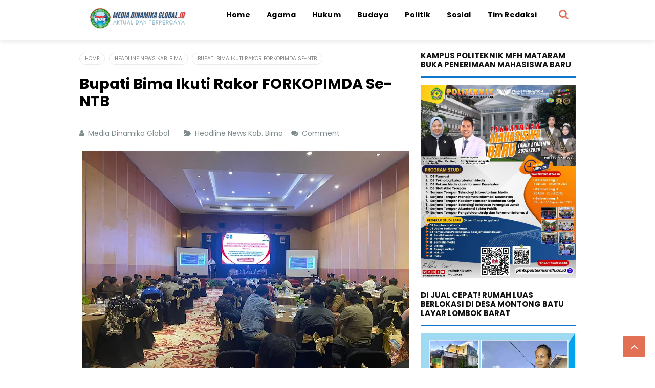

--- FILE ---
content_type: text/html; charset=UTF-8
request_url: https://www.mediadinamikaglobal.id/2023/09/bupati-bima-ikuti-rakor-forkopimda-se.html
body_size: 29961
content:
<!DOCTYPE html>
<HTML class='ltr no-js rwd item' dir='ltr'>
<head>
<link href='https://www.blogger.com/static/v1/widgets/55013136-widget_css_bundle.css' rel='stylesheet' type='text/css'/>
<!-- [ Meta Tag SEO ] -->
<include expiration='7d' path='*.css'></include>
<include expiration='7d' path='*.js'></include>
<include expiration='3d' path='*.gif'></include>
<include expiration='3d' path='*.jpeg'></include>
<include expiration='3d' path='*.jpg'></include>
<include expiration='3d' path='*.png'></include>
<meta charset='utf-8'/>
<meta content='width=device-width, initial-scale=1' name='viewport'/>
<meta content='blogger' name='generator'/>
<meta content='text/html; charset=UTF-8' http-equiv='Content-Type'/>
<link href='https://www.blogger.com/openid-server.g' rel='openid.server'/>
<link href='https://www.mediadinamikaglobal.id/' rel='openid.delegate'/>
<link href='https://www.mediadinamikaglobal.id/2023/09/bupati-bima-ikuti-rakor-forkopimda-se.html' rel='canonical'/>
<title>Bupati Bima Ikuti Rakor FORKOPIMDA Se-NTB - Media Dinamika Global</title>
<meta content='' name='description'/>
<script type='application/ld+json'>{ "@context": "https://schema.org", "@type": "WebSite", "url": "https://www.mediadinamikaglobal.id/", "potentialAction": { "@type": "SearchAction", "target": "https://www.mediadinamikaglobal.id/?q={search_term}", "query-input": "required name=search_term" } }</script>
<meta content='Bupati Bima Ikuti Rakor FORKOPIMDA Se-NTB, Media Dinamika Global: Bupati Bima Ikuti Rakor FORKOPIMDA Se-NTB, Media Dinamika Global' name='keywords'/>
<link href='https://www.mediadinamikaglobal.id/feeds/posts/default' rel='alternate' title='Media Dinamika Global - Atom' type='application/atom+xml'/>
<link href='https://www.mediadinamikaglobal.id/feeds/posts/default?alt=rss' rel='alternate' title='Media Dinamika Global - RSS' type='application/rss+xml'/>
<link href='https://www.blogger.com/feeds/4764089022346941695/posts/default' rel='alternate' title='Media Dinamika Global - Atom' type='application/atom+xml'/>
<link href='https://blogger.googleusercontent.com/img/b/R29vZ2xl/AVvXsEj6Miv4x9vKsxsj2fQVDlsPZZeFc80ItdzO5TnAWehCBjmkgreflrrLEg7IguyYl2-bli3Otp5lnxCY4XwmWNRFYb9cbbCsx9VdXpD6qysgaqeAr5_zA-xIwB2vUurnMaZ85yXgJaPtJDR9rt3cRumxoWFf6LxTV-25yUqhrvq5s_i9L7q5azkz4dgbycQT/s72-w640-c-h480/IMG-20230912-WA0093.jpg' rel='image_src'/>
<link href='https://www.mediadinamikaglobal.id/2023/09/bupati-bima-ikuti-rakor-forkopimda-se.html' hreflang='x-default' rel='alternate'/>
<link href='/favicon.ico' rel='icon' type='image/x-icon'/>
<link href='https://plus.google.com/USER-GOOGLE-PLUS/posts' rel='publisher'/>
<link href='https://plus.google.com/USER-GOOGLE-PLUS/about' rel='author'/>
<link href='https://plus.google.com/USER-GOOGLE-PLUS' rel='me'/>
<meta content='KODE-VALIDASI-GOOGLE-WEBMASTER' name='google-site-verification'/>
<meta content='KODE-VALIDASI-BING-WEBMASTER' name='msvalidate.01'/>
<meta content='Indonesia' name='geo.placename'/>
<meta content='NAMA-ADMIN' name='Author'/>
<meta content='general' name='rating'/>
<meta content='id' name='geo.country'/>
<!-- [ Social Media Meta Tag ] -->
<meta content='Bupati Bima Ikuti Rakor FORKOPIMDA Se-NTB' property='og:title'/>
<meta content='https://www.mediadinamikaglobal.id/2023/09/bupati-bima-ikuti-rakor-forkopimda-se.html' property='og:url'/>
<meta content='article' property='og:type'/>
<meta content='Media Dinamika Global' property='og:site_name'/>
<meta content='' property='og:description'/>
<meta content='https://blogger.googleusercontent.com/img/b/R29vZ2xl/AVvXsEj6Miv4x9vKsxsj2fQVDlsPZZeFc80ItdzO5TnAWehCBjmkgreflrrLEg7IguyYl2-bli3Otp5lnxCY4XwmWNRFYb9cbbCsx9VdXpD6qysgaqeAr5_zA-xIwB2vUurnMaZ85yXgJaPtJDR9rt3cRumxoWFf6LxTV-25yUqhrvq5s_i9L7q5azkz4dgbycQT/w640-h480/IMG-20230912-WA0093.jpg' property='og:image'/>
<meta content='https://www.facebook.com/PROFIL-FACEBOOK' property='article:author'/>
<meta content='https://www.facebook.com/FAN-PAGE-FACEBOOK' property='article:publisher'/>
<meta content='KODE-APLIKASI-FACEBOOK' property='fb:app_id'/>
<meta content='KODE-ADMIN-FACEBOOK' property='fb:admins'/>
<meta content='en_US' property='og:locale'/>
<meta content='en_GB' property='og:locale:alternate'/>
<meta content='id_ID' property='og:locale:alternate'/>
<meta content='summary' name='twitter:card'/>
<meta content='Media Dinamika Global: Bupati Bima Ikuti Rakor FORKOPIMDA Se-NTB' name='twitter:title'/>
<meta content='USER-TWITTER' name='twitter:site'/>
<meta content='USER-TWITTER' name='twitter:creator'/>
<meta content='summary_large_image' name='twitter:card'/>
<link href='//ajax.googleapis.com' rel='dns-prefetch'/>
<link href='//www.google-analytics.com' rel='dns-prefetch'/>
<link href='//googleads.g.doubleclick.net' rel='dns-prefetch'/>
<link href='//www.googletagservices.com' rel='dns-prefetch'/>
<link href='//pagead2.googlesyndication.com' rel='dns-prefetch'/>
<link href='//maxcdn.bootstrapcdn.com' rel='dns-prefetch'/>
<link href='//adservice.google.ca' rel='dns-prefetch'/>
<link href='//adservice.google.com' rel='dns-prefetch'/>
<link href='//resources.blogblog.com' rel='dns-prefetch'/>
<link href='//fonts.googleapis.com' rel='dns-prefetch'/>
<link href='//1.bp.blogspot.com' rel='dns-prefetch'/>
<link href='//2.bp.blogspot.com' rel='dns-prefetch'/>
<link href='//3.bp.blogspot.com' rel='dns-prefetch'/>
<link href='//4.bp.blogspot.com' rel='dns-prefetch'/>
<link href='//disqus.com' rel='dns-prefetch'/>
<link href='//github.com' rel='dns-prefetch'/>
<link href='//cdn.rawgit.com' rel='dns-prefetch'/>
<link href='//fontawesome.com' rel='dns-prefetch'/>
<link href='//www.sharethis.com' rel='dns-prefetch'/>
<link href='//cdn.jsdelivr.net' rel='dns-prefetch'/>
<style id='page-skin-1' type='text/css'><!--
/*
Template Info
Name             : Juragan Responsive Blogger Template
Theme Published  : Agustus 2018
Type             : Personal Blog
Style            : Blogger Comments
Designer         : Namina
Designer url     : www.naminakiky.com
Thanks to        : All supported
License          : Pro Version
*/
body#layout ul{list-style-type:none;list-style:none}
body#layout ul li{list-style-type:none;list-style:none}
body#layout #headerbwrap {height:auto;}
body#layout #site-navigationpix {display:none;}
body#layout #footer-navbarpix {display:none;}
body#layout #pagepix{overflow:hidden}
body#layout #primarypix{display:block;position:relative;float:left;width:69%}
body#layout #secondarypix{display:block;position:relative;float:right;width:30%}
.section,.widget{margin:0;padding:0}
/* Reset */
html,body,div,span,applet,object,iframe,h1,h2,h3,h4,h5,h6,p,blockquote,pre,a,abbr,acronym,address,big,cite,code,del,dfn,em,font,ins,kbd,q,s,samp,small,strike,strong,sub,sup,tt,var,dl,dt,dd,ol,ul,li,fieldset,form,label,legend,table,caption,tbody,tfoot,thead,tr,th,td{border:0;word-wrap:break-word;font-size:100%;font-style:inherit;font-weight:inherit;margin:0;outline:0;padding:0;vertical-align:baseline}
html{overflow-y:scroll;-webkit-text-size-adjust:100%;-ms-text-size-adjust:100%;}
body{background:#fff;color:#000;font-family:'Poppins',sans-serif;font-size:16px;line-height:normal;font-weight:400;text-align:left;color:#000;margin:0;padding:0}
article,aside,details,figcaption,figure,footer,header,main,nav,section{display:block}
ol,ul{list-style:none}
table{border-collapse:separate;border-spacing:0}
caption,th,td{font-weight:normal;text-align:left}
blockquote:before,blockquote:after,q:before,q:after{content:""}
blockquote,q{quotes:"" ""}
a:focus,a:hover,a:active{outline:0}
a img{border:0}
/* Global */
button,input,select,textarea{color:#fff;word-wrap:break-word;line-height:1.6}
/* Headings */
h1,h2,h3,h4,h5,h6{clear:both;word-wrap:break-word;font-weight:bold;line-height:1.4;font-weight:700}
h1{font-size:21px;font-size:1.6153rem;margin-bottom:0.75em}
h2{font-size:18px;font-size:1.3846rem;margin-bottom:0.85715em}
h3{font-size:16px;font-size:1.2307rem;margin-bottom:1.125em}
h4{font-size:15px;font-size:1.1538rem;margin-bottom:1em}
h5{word-wrap:break-word;font-size:15px;font-size:1.1538rem;margin-bottom:1em}
h6{word-wrap:break-word;font-size:13px;font-size:1rem;margin-bottom:1.1538em;text-transform:uppercase}
hr{background-color:#e6e6e6;border:0;height:1px;margin:1.1538461538em 0}
/* Text elements */
p,blockquote p:last-child{margin-bottom:1.5em}
p:last-child{margin-bottom:0}
ul,ol{margin:0 0 1.5em 1.1538461538em}
ul{list-style:square}
ol{list-style:decimal}
li > ul,li > ol{margin-bottom:0;margin-left:1.1538461538em}
dt{font-weight:bold}
dd{margin:0 1.1538461538em 1.5em 1.1538461538em}
b,strong{font-weight:bold}
dfn,cite,em,i{font-style:italic}
blockquote{border-left:4px solid rgba(0,0,0,0.05);margin:0 1.1538461538em;padding-left:1.1538461538em}
address{margin:0 0 1.5em 0}
pre{font-size:13px;max-width:100%}
kbd,tt,var{font-family:Consolas,'Courier New',monospace;font-size:88.3%}
code,kbd,tt,var{font-family:"Courier 10 Pitch",Courier,monospace;word-wrap:break-word}
abbr,acronym{border-bottom:1px dotted #e6e6e6;cursor:help}
mark,ins{background:#ecf0f1;text-decoration:none}
sup,sub{font-size:75%;height:0;line-height:0;position:relative;vertical-align:baseline}
sup{bottom:1ex}
sub{top:.5ex}
small{font-size:75%}
big{font-size:125%}
figure{margin:0}
table{margin:0 0 1.5em 0;width:100%}
th{font-weight:bold;padding:0.6em;text-transform:uppercase}
td{padding:0.6em}
img{height:auto;max-width:100%;}
button,input,select,textarea{color:#888;font-size:100%;margin:0;vertical-align:baseline;*vertical-align:middle;}
button,input{line-height:normal;}
button,html input[type="button"],input[type="reset"],input[type="submit"]{cursor:pointer;font-size:13px;outline:0;font-size:1rem;line-height:1;padding:0.962em 1.847em;-webkit-appearance:button;/* Corrects inability to style clickable 'input' types in iOS */}
button:hover,html input[type="button"]:hover,input[type="reset"]:hover,input[type="submit"]:hover{background-color:#ea2e25;color:#fff}
button:focus,html input[type="button"]:focus,input[type="reset"]:focus,input[type="submit"]:focus,button:active,html input[type="button"]:active,input[type="reset"]:active,input[type="submit"]:active{background-color:#e6e6e6;color:#666}
input[type="checkbox"],input[type="radio"]{box-sizing:border-box;padding:0;}
input[type="search"]{-webkit-appearance:textfield;-webkit-box-sizing:content-box;-moz-box-sizing:content-box;box-sizing:content-box}
input[type="search"]::-webkit-search-decoration{-webkit-appearance:none}
button::-moz-focus-inner,input::-moz-focus-inner{border:0;padding:0}
input[type="text"],input[type="email"],input[type="password"],input[type="search"],input[type="url"]{background-color:#f9f9f9;border:0;font-size:13px;font-size:1rem;padding:0.6em;-webkit-transition:0.2s ease-in;transition:0.2s ease-in}
.widget input[type="text"],.widget input[type="email"],.widget input[type="password"],.widget input[type="search"],.widget input[type="url"]{background-color:#efefef}
input[type="text"]:focus,input[type="email"]:focus,input[type="password"]:focus,input[type="search"]:focus,input[type="url"]:focus,textarea:focus{background-color:#e9e9e9;outline:none;-webkit-transition:0.2s ease-in;transition:0.2s ease-in}
textarea{background-color:#f9f9f9;border:0;font-size:13px;font-size:1rem;overflow:auto;padding:1.5625%;-webkit-transition:0.2s ease-in;transition:0.2s ease-in;vertical-align:top;width:96.875%}
/* Links */
a{color:#1277cb;text-decoration:none;transition:all .3s}
a:hover,a:focus,a:active{color:#125e9d}
/* Text screen readers */
.screen-reader-textpix{clip:rect(1px,1px,1px,1px);position:absolute!important}
.screen-reader-textpix:hover,.screen-reader-textpix:active,.screen-reader-textpix:focus{background-color:#f1f1f1;border-radius:3px;box-shadow:0 0 2px 2px rgba(0,0,0,0.6);clip:auto!important;color:#21759b;display:block;font-size:14px;font-size:1.0769rem;font-weight:bold;height:auto;left:5px;line-height:normal;padding:15px 23px 14px;text-decoration:none;top:5px;width:auto;z-index:100000;}
*,*:before, *:after{-webkit-box-sizing:content-box;-moz-box-sizing:content-box;box-sizing:content-box}
.widget-content {margin:0;padding:0;overflow:hidden;}
input::-webkit-input-placeholder,textarea::-webkit-input-placeholder,input:-moz-placeholder,textarea:-moz-placeholder,input.placeholder_text,textarea.placeholder_text{color:#444}[placeholder]:focus::-webkit-input-placeholder{transition:opacity .5s .5s ease;opacity:0}
ol{counter-reset:li;list-style:none;padding:0;margin:0}ol ol{margin:0 0 0 2em}
.post ol li{position:relative;display:block;padding:0;margin:.5em 0 .5em 2em;background:#fff;text-decoration:none}
.post ol li:before{content:counter(li);counter-increment:li;position:absolute;left:-2.5em;height:2em;width:2em;text-align:center}
/* Table */
.post-body table{width:100%;max-width:100%;border-radius:3px;overflow:hidden}
.post-body table td,.post-body table caption{border:0;padding:10px 15px;text-align:left;vertical-align:top;color:#57606f;font-size:.9rem}
.post-body table td:first-child{border-right:0}
.post-body table th{background:#747d8c;color:#fff;border:0;padding:10px 15px;text-align:left;vertical-align:top;font-size:15px}
.post-body table tr th:hover{background:#57606f}
.post-body table.tr-caption-container{border:0;margin:0}
.post-body table caption{border:none;font-style:italic}
.post-body td,.post-body th{vertical-align:top;text-align:left;font-size:13px;padding:3px 5px;border:0}
.post-body table.tr-caption-container td{border:0;padding:0;background:#fff;line-height:17px;overflow:hidden;text-align:center;text-overflow:ellipsis;white-space:nowrap;font-weight:700;color:#57606f}
.post-body table.tr-caption-container,.post-body table.tr-caption-container img,.post-body img{max-width:100%;height:auto}
.post-body table tr:nth-of-type(even) td{background-color:#f6f8f9}
.post-body table tr:nth-of-type(odd) td{background-color:#ecf0f1}
.post-body table tr td:nth-of-type(even){border-left:1px solid rgba(0,0,0,0.03)}
.post-body table tr th:nth-of-type(even){border-left:1px solid rgba(255,255,255,0.03)}

--></style>
<style type='text/css'>
/* Default */
h2.date-header{margin:10px 0;display:none}
.main .widget{margin:0 0 5px;padding:0 0 2px}
.main .Blog{border-bottom-width:0}
.deleted-comment{font-style:italic;color:#aaa}
#navbar-iframe,.status-msg-wrap{height:0;visibility:hidden;display:none}
.author-profile{background:#f5f5f5;position:relative;padding:20px;margin:0;overflow:hidden}
.author-profile img{border:0;float:left;margin-right:20px;width:100px}
.post-iconspix,.post-locationpix{margin:0;padding:0}
.separator a[style="margin-left:1em;margin-right:1em;"]{margin-left:auto!important;margin-right:auto!important}
.separator a[style="clear:left;float:left;margin-bottom:1em;margin-right:1em;"]{clear:none!important;float:none!important;margin-bottom:0!important;margin-right:0!important}
.separator a[style="clear:left;float:left;margin-bottom:1em;margin-right:1em;"] img{float:left!important;margin:0 10px 10px 0}
.separator a[style="clear:right;float:right;margin-bottom:1em;margin-left:1em;"]{clear:none!important;float:none!important;margin-bottom:0!important;margin-left:0!important}
.separator a[style="clear:right;float:right;margin-bottom:1em;margin-left:1em;"] img{float:right!important;margin:0 0 10px 10px}
img,object,embed{border:none;vertical-align:middle;max-width:100%;width:auto;height:auto}
.separator a{margin-left:0!important;margin-right:0!important}
.post img{max-width:100%;height:auto}
/* Custom Cookies Info Dark */
.cookie-choices-info{background-color:rgba(56,66,75,.97)!important;line-height:normal!important;top:initial!important;bottom:0!important;font-family:inherit!important;-webkit-transform:translateZ(0);}
.cookie-choices-info .cookie-choices-text{font-size:14px!important;color:#cee6ea!important}
.cookie-choices-info .cookie-choices-button{font-weight:normal!important;color:#fff!important;margin-left:5px!important;padding:3px 6px!important;background:#f64c3b!important;letter-spacing:.8px;transition:all .4s linear}
.cookie-choices-info .cookie-choices-button:nth-child(2){background:#f68c2e!important;transition:all .4s linear}
.cookie-choices-info .cookie-choices-button:hover,.cookie-choices-info .cookie-choices-button:nth-child(2):hover{background:#282f36!important;transition:all .1s linear}
/* icons */
.edit-linkpix a:before,.entry-metapix .authorpix a:before,.entry-metapix .datepix a:before,.entry-metapix .comments-linkpix a:before,.menu-togglepix:before,.tags-linkspix:before{display:inline-block;font-family:FontAwesome;word-wrap:break-word;font-size:14px;font-size:1.0769rem;font-weight:normal;line-height:1;vertical-align:text-bottom;-webkit-font-smoothing:antialiased}
/* Clear */
.clear{clear:both}.entry-metapix:before,.entry-metapix:after,.footer-widget-areapix:before,.footer-widget-areapix:after,.grid-rowpix:before,.grid-rowpix:after,.main-navpixie ul:before,.main-navpixie ul:after,.site-mainpix:before,.site-mainpix:after,.clear:before,.clear:after,[class*="area"]:before,[class*="area"]:after,[class*="content"]:before,[class*="content"]:after,[class*="navigation"]:before,[class*="navigation"]:after,[class*="site"]:before,[class*="site"]:after{content:'';display:table}
.entry-metapix:after,.footer-widget-areapix:after,.grid-rowpix:after,.main-navpixie ul:after,.site-mainpix:after,.clear:after,[class*="area"]:after,[class*="content"]:after,[class*="navigation"]:after,[class*="site"]:after{clear:both}
.status-msg-body{position:relative;margin:0 auto 20px auto}
.status-msg-wrap{font-size:100%;width:100%;color:#7f8c8d;margin:0}
.status-msg-wrap a{background:#fff;color:#999;text-decoration:none;padding:5px 10px;font-size:90%;margin:10px 4px 8px 4px;border:1px solid rgba(0,0,0,0.08);border-radius:5px;display:inline-block}
.status-msg-wrap a:hover{box-shadow:0 10px 20px rgba(0,0,0,0.03), 0 6px 6px rgba(0,0,0,0.1)}
.status-msg-bg{display:none;background:#1abc9c;position:relative;width:99%;padding:6px;z-index:1;}
.status-msg-border{display:none;border:0;position:relative;width:99%}
.quickedit,#ContactForm1,#ContactForm1 br {display:none}
.inline-ad{position:relative;background:rgba(0,0,0,0.1);padding:45px 20px 10px 20px;}
.inline-ad:before{content:'Advertisement';position:absolute;left:0;right:0;top:0;background:#fff;padding:10px;display:block;font-size:13px;color:#888;text-align:center;border-bottom:1px solid rgba(0,0,0,0.08)}
.CSS_LIGHTBOX {z-index:999999!important;}
.CSS_LIGHTBOX_BG_MASK_TRANSPARENT {opacity:.95!important;}
.CSS_LIGHTBOX_SCALED_IMAGE_IMG {width:auto!important;max-width:100%;box-shadow:0 0 10px rgba(0,0,0,0.1);}
.CSS_LIGHTBOX_BTN_CLOSE {background: url('https://4.bp.blogspot.com/-cmZSAe4hgWI/V0K-3C5xiHI/AAAAAAAAG90/2btatUgRsM4qf8HIc7QweuToTkRqRNeuACLcB/s1600/delete.png') no-repeat!important;width:32px!important;height:32px!important;top:30px!important;opacity:0.7;transition:all .3s;}
.CSS_LIGHTBOX_BTN_CLOSE:hover{opacity:1;}
.CSS_LIGHTBOX_BTN_CLOSE_POS {right:10px!important;}
.CSS_LIGHTBOX_BG_MASK{background-color:rgba(0,0,0,0.8)!important}
.CSS_LIGHTBOX_FILMSTRIP{background-color:rgba(0,0,0,0.5)!important}
#HTML98 {padding:0;}
/* Banner */
.kotak_iklan1 {position:relative;}
.kotak_iklan1:before{content:'300x250 Ad';position:absolute;background:rgba(25,25,25,.9);color:#fff;top:0;right:0;padding:2px 8px;font-size:80%}
.kotak_iklan1:hover:before{content:'Pasang iklan';}
.banner,.banner2{margin:20px auto 0 auto;text-align:center;overflow:hidden}
.banner .widget,.banner2 .widget{width:100%;max-width:100%;margin:0 auto;background:rgba(0,0,0,0.1);text-align:center;overflow:hidden;padding:0}
.banner img,.banner iframe,.banner2 img,.banner2 iframe{display:block;margin:0 auto;text-align:center;}
.kotak_iklan{text-align:center;margin:0 auto;transition:all 1s ease-out}
.kotak_iklan .sidebar .widget-content,.kotak_iklan .sidebar-atas .widget-content{padding:0;border:0}
.kotak_iklan .sidebar .widget{margin-bottom:0;padding:0}
.kotak_iklan img{background:rgba(0,0,0,0.1);text-align:center;margin:0 auto;padding:4px;border:1px solid transparent!important;transition:all .6s ease-out}
.kotak_iklan img:hover{background:rgba(0,0,0,0.2);}
.kotak_iklan2,.kotak_iklan3{text-align:center;margin:0 auto;transition:all 1s ease-out}
.kotak_iklan2 .sidebar .widget-content,.kotak_iklan2 .sidebar-atas .widget-content{padding:0;background:#f2f6f7;box-shadow:0 1px 2px 0 rgba(0,0,0,.1);border:0}
.kotak_iklan2 .sidebar .widget,.kotak_iklan2 .sidebar-atas .widget{margin-bottom:0;padding:0}
.kotak_iklan2 img{text-align:center;transition:all 1s ease-out}
.kotak_iklan2 img:hover{transition:all .5s ease-out}
/* Header */
#header{padding:0;margin:0}
#header-inner{text-align:center;display:inline-block}
#header h1,#header h2{color:#fff;margin:0;font-size:1.5rem;font-weight:700;line-height:normal;text-align:center}
#header h1 a,#header h2 a{color:#1277cb}
#header h1 a:hover,#header h2 a:hover{color:#222}
.descriptionwrapper{display:none}
.header-logo{float:left;padding:11px 16px}
.mudah-head{display:table;width:100%;height:100%}
.mudah-sub-head{margin:auto;padding:0 10px;max-width:970px}
/* Menu Wrapper */
#top-container{display:inline-block;width:100%;background:#fff;color:#000;position:fixed;z-index:999;top:0!important;left:0;right:0;-webkit-transform:translateZ(0);transform:translateZ(0);box-shadow:0 2px 10px rgba(0,0,0,0.1)}
#topfix-container{max-width:970px;margin:0 auto;padding:0;position:relative}
#mudahmenu,#mudahmenu ul,#mudahmenu ul li,#mudahmenu ul li a,#mudahmenu #head-mobile{border:0;list-style:none;line-height:1;display:block;position:relative}
#mudahmenu{float:right;margin:0 60px 0 0}
#mudahmenu ul{margin:0;display:block}
#mudahmenu:after,#mudahmenu > ul:after{content:".";display:block;clear:both;visibility:hidden;line-height:0;height:0}
#mudahmenu #head-mobile{display:none}
#mudahmenu > ul > li{float:left;margin:0}
#mudahmenu > ul > li > a{padding:22px 16px;letter-spacing:0.4px;text-decoration:none;font-size:14px;color:#000;font-weight:700;transition:initial}
#mudahmenu > ul > li:hover > a,#mudahmenu ul li.active a{background:#fff;color:#1277cb}
#mudahmenu ul > li.homemenu > a{background:#fff;color:#000}
#mudahmenu > ul > li:hover,#mudahmenu ul li.active:hover,#mudahmenu ul li.active,#mudahmenu ul li.has-sub.active:hover{transition:initial}
#mudahmenu > ul > li.has-sub > a{padding-right:25px}
#mudahmenu > ul > li.has-sub > a:before{position:absolute;top:22px;right:17px;display:block;width:2px;height:8px;content:'\f107';font-family:fontawesome}
#mudahmenu ul ul{position:absolute;left:-9999px;z-index:1;box-shadow:0 5px 10px rgba(0,0,0,.1);min-width:170px}
#mudahmenu ul ul li{height:0;background:#fff;margin:0}
#mudahmenu ul ul li:hover{background:#fafafa}
#mudahmenu li:hover > ul{left:auto}
#mudahmenu li:hover > ul > li{height:33px}
#mudahmenu ul ul ul{margin-left:100%;top:0}
#mudahmenu ul ul li a{padding:10px 25px 10px 15px;max-width:100%;min-width:150px;font-size:12px;text-decoration:none;color:#222;font-weight:400;white-space:nowrap;text-overflow:ellipsis;overflow:hidden}
#mudahmenu ul ul li:last-child > a,#mudahmenu ul ul li.last-item > a{border-bottom:0}
#mudahmenu ul ul li.has-sub:hover,#mudahmenu ul li.has-sub ul li.has-sub ul li:hover{background:#fafafa}
#mudahmenu ul ul ul li.active a{border-left:1px solid #333}
#mudahmenu > ul > li.has-sub > ul > li.active > a,#mudahmenu > ul ul > li.has-sub > ul > li.active> a{border-top:1px solid #333}
#mudahmenu ul > li{opacity:1;z-index:100;-webkit-backface-visibility:hidden;transition:all .3s}
#mudahmenu ul > li:hover{opacity:1}
@media screen and (min-width:800px){#mudahmenu ul{display:block!important}}
@media screen and (max-width:800px){
#mudahmenu > ul > li > a,#mudahmenu > ul > li:hover > a,#mudahmenu ul li.active a{background:transparent;color:#fff}
#mudahmenu > ul > li:hover > a,#mudahmenu ul li.active a{color:#fff}#mudahmenu ul ul li,#mudahmenu ul ul li:hover,#mudahmenu ul ul li.has-sub:hover,#mudahmenu ul li.has-sub ul li.has-sub ul li:hover,#mudahmenu > ul > li:hover,#mudahmenu ul li.active:hover,#mudahmenu ul li.active,#mudahmenu ul li.has-sub.active:hover{background:transparent}
#mudahmenu{float:none;margin:0 auto}#mudahmenu ul{width:100%;display:none;background:#1277cb;background:linear-gradient(to right,#1277cb,#46a7f7)}#mudahmenu ul ul{-webkit-box-shadow:none;box-shadow:none;display:none}#mudahmenu ul li{width:100%}#mudahmenu ul ul li,#mudahmenu li:hover > ul > li{height:auto;box-shadow:none}#mudahmenu ul li a,#mudahmenu ul ul li a{background:#1277cb;background:linear-gradient(to right,#1277cb,#46a7f7);color:#fff;width:100%;border-bottom:0;font-weight:400}#mudahmenu > ul > li{float:none}#mudahmenu ul ul li a{padding-left:25px}#mudahmenu ul ul ul li a{padding-left:35px}#mudahmenu ul ul,#mudahmenu ul ul ul{position:relative;left:0;width:100%;margin:0;text-align:left}#mudahmenu > ul > li.has-sub > a:after,#mudahmenu > ul > li.has-sub > a:before,#mudahmenu ul ul > li.has-sub > a:after,#mudahmenu ul ul > li.has-sub > a:before{display:none}#mudahmenu #head-mobile{display:block;padding:28px;color:#fff;font-size:12px;font-weight:500}#mudahmenu .button{width:20px;height:46px;position:absolute;left:25px;top:5px;cursor:pointer;z-index:2;transition:all .1s}
#mudahmenu .button:after{position:absolute;top:21px;right:0;display:block;height:4px;width:20px;border-top:3px solid #000;border-bottom:3px solid #000;content:'';-webkit-box-sizing:initial;-moz-box-sizing:initial;box-sizing:initial;transition:all .3s}
#mudahmenu .button:before{position:absolute;top:14px;right:0;display:block;height:3px;width:20px;background:#000;content:'';transition:all .3s}
#mudahmenu .button.menu-opened:after{top:21px;border:0;height:3px;width:20px;background:#000;-webkit-transform:rotate(45deg);-moz-transform:rotate(45deg);-ms-transform:rotate(45deg);-o-transform:rotate(45deg);transform:rotate(45deg)}
#mudahmenu .button.menu-opened:before{top:21px;background:#000;width:20px;-webkit-transform:rotate(-45deg);-moz-transform:rotate(-45deg);-ms-transform:rotate(-45deg);-o-transform:rotate(-45deg);transform:rotate(-45deg)}#mudahmenu .submenu-button{background:rgba(255,255,255,.2);position:absolute;z-index:99;right:15px;top:15px;display:block;height:28px;width:28px;line-height:28px;cursor:pointer;border-radius:99em}#mudahmenu .submenu-button.submenu-opened{background:rgba(0,0,0,.1)}#mudahmenu ul ul .submenu-button{height:32px;width:32px}#mudahmenu .submenu-button:after{content:'';position:absolute;top:14px;right:8px;width:12px;height:1px;display:block;background:rgba(255,255,255,.9)}#mudahmenu ul ul .submenu-button:after{top:15px;right:13px}#mudahmenu .submenu-button.submenu-opened:after{background:#fff}#mudahmenu .submenu-button:before{content:'';position:absolute;top:9px;right:14px;display:block;width:1px;height:12px;background:rgba(255,255,255,.9)}#mudahmenu ul ul .submenu-button:before{top:12px;right:16px}#mudahmenu .submenu-button.submenu-opened:before{display:none}#mudahmenu ul ul ul li.active a{border-left:none}#mudahmenu > ul > li.has-sub > ul > li.active > a,#mudahmenu > ul ul > li.has-sub > ul > li.active > a{border-top:none}
#mudahmenu ul > li.homemenu > a,#mudahmenu > ul > li:hover > a,#mudahmenu ul li.active a{background:#1277cb;background:linear-gradient(to right,#1277cb,#46a7f7);color:#fff}}
/* Search Form */
.search-icon{font-size:20px;padding:13px 14px;position:absolute;right:0;top:0}
.search-icon a{color:#e17055}
#searchfs{position:fixed;z-index:9999;top:0;left:0;width:100%;height:100%;background-color:rgba(21,24,25,0.95);color:#fff;transition:all 0.1s ease-in-out;transform:translate(0px,-100%) scale(0,0);opacity:0}
#searchfs.open{transform:translate(0px,0px) scale(1,1);opacity:1;z-index:9999}
#searchfs input[type="search"]{position:absolute;top:40%;left:0;right:0;width:39%;background:transparent;color:#fff;border-top:1px solid rgba(255,255,255,.1);border-bottom:1px solid rgba(255,255,255,.1);font-size:22px;text-align:center;outline:none;padding:15px 25px;margin:auto}
#searchfs .close{position:fixed;top:20px;right:30px;color:#fff;background-color:transparent;opacity:0.6;font-size:32px;border:none;outline:none;padding:0}
#searchfs .close:hover{cursor:pointer;opacity:0.9}
/* Layout */
.sitepix{margin:60px auto 0 auto;max-width:970px;padding:0}
#primarypix{float:left;margin:20px 0;padding:0;width:67%}
#secondarypix{float:right;margin:20px 0;padding:0;width:31.2%}
/* Breadcrumbs */
.breadcrumbs{position:relative;margin:0 auto 20px auto;text-overflow:ellipsis;overflow:hidden;white-space:nowrap;padding:0 20px 0 0}
.breadcrumbs a,.breadcrumbs .spanner{z-index:2;position:relative;margin-bottom:20px;color:#888;background:#fff;display:inline-block;padding:3px 10px;margin:0 4px 0 0;font-size:10px;font-weight:400;text-transform:uppercase;border:1px solid rgba(0,0,0,0.08);border-radius:99em}
.breadcrumbs:before{z-index:1;content:"";width:100%;height:1px;background:rgba(0,0,0,0.08);position:absolute;top:50%;left:0;margin-top:-1px}
.breadcrumbs a:hover{color:#000}
/* Content */
.hentry{position:relative;color:#000;margin:0 0 20px 0;word-wrap:break-word;overflow:hidden}
.entry-header{background-color:#fff;padding:1.3334em 1.3334em 0 1.3334em}
.entry-title{color:#404040;font-weight:700;font-size:150%;line-height:1.2em;}
.entry-title a{color:#000}.headertitle{color:#1277cb}
.entry-title a:hover{color:#1277cb;}
.entry-metapix{color:#7f8c8d;font-size:11px;font-size:0.8461rem}
footer.entry-metapix{padding:1.3334em 1.3334em 1em 1.3334em}
.entry-metapix span{display:inline-block}
.entry-metapix a{color:#7f8c8d;text-transform:uppercase}
.entry-metapix a:hover{color:#000}
.entry-metapix .datepix{margin-right:1em}
.postmeta-primarypix i{margin:0 3px 0 0}
.postmeta-primarypix{color:#7f8c8d;white-space:nowrap;overflow:hidden;text-overflow:ellipsis;font-size:14px}
.postmeta-primarypix a{color:#7f8c8d}
.postmeta-primarypix a:hover{color:#000}
.entry-metapix .datepix a:before{content:"\f303";margin-right:3px;position:relative;top:1px}
.entry-metapix .authorpix{margin-right:1em}
.entry-metapix .authorpix a:before{content:"\f304";position:relative}
.not-multi-authorpix .entry-metapix .authorpix{display:none}
.entry-metapix .comments-linkpix{float:right;margin-left:1em}
.entry-metapix .comments-linkpix a:before{content:"\f300";margin-right:2px;position:relative;top:-1px}
.edit-linkpix{float:right;margin-left:1em}
.edit-linkpix a:before{content:"\f411";margin-right:2px;position:relative}
.tags-linkspix{margin-right:1em}
.tags-linkspix:before{content:"\f302";margin-right:2px;position:relative;top:-1px}
.entry-content{padding:0;font-size:16px;color:#000;line-height:1.6}
.entry-content-botpix{padding:0}
embed,iframe,object{max-width:100%}
/* Widgets */
.widget-areapix .widget{margin:0 0 25px 0;overflow:hidden}
.widget-areapix .widget h2,.widget-areapix .widget h3{word-wrap:break-word;margin-bottom:1rem}
.widget-areapix .widget ul,.widget-areapix .widget ol{list-style:none;margin:0}
.widget-areapix .widget ul > li,.widget-areapix .widget ol > li{padding:0 0 10px 0}
.widget-areapix .widget li > ul,.widget-areapix .widget li > ol{margin-left:24px}
.widget-areapix .widget ul ul{margin-top:12px}
.widget-areapix .widget ul ul > li:last-child{padding-bottom:0}
.widget-areapix .widget a{text-decoration:none}
.widget-areapix .widget a:hover{color:#1277cb}
.widget select{max-width:100%}
.widget_searchpix .search-submitpix{display:none}
.widget_searchpix .search-fieldpix{-moz-box-sizing:border-box;-ms-box-sizing:border-box;box-sizing:border-box;width:100%}
.BlogArchive #ArchiveList ul.posts li{margin:0;font-size:90%}
/* Sidebar */
#secondarypix .widget{background:#fff;padding:0}
#secondarypix h2,#secondarypix h3{font-size:15px;line-height:1.2em;display:inline-block;font-weight:700;padding:0;margin:0 0 15px;padding:0 0 15px;position:relative;color:#111;text-transform:uppercase}
#secondarypix h2:before,#secondarypix h3:before{content:"";display:block;width:800px;height:1px;position:absolute;background:#eee;left:0;right:0;bottom:0;z-index:0}
#secondarypix h2:after,#secondarypix h3:after{content:"";display:inline-block;width:100%;height:3px;position:absolute;background:#1277cb;left:0;bottom:-1px;z-index:1}
#secondarypix .widget-content{padding:0}
/* Search Form Post */
#search-form{padding:0;margin:20px auto}
#search-wrapper{margin:0;padding:0;overflow:hidden;width:100%}
#search-wrapper table{width:100%;margin:0;position:relative;height:40px}
#search-wrapper td.search-boxs1{color:#cbd1e1;padding:0}
#search-wrapper input#search-boxs1[type="text"]{background:transparent;height:40px;line-height:40px;margin:0;padding:0 10px;width:100%;border:1px solid rgba(0,0,0,0.08);color:#888;text-indent:10px;font-size:14px}
#search-wrapper input#search-boxs1[type="text"]:focus{outline:none;color:#222}
#search-wrapper input#search-button1[type="submit"]{font-size:15px;background:#e17055;color:#fff;height:40px;line-height:40px;margin:0;padding:0 25px;border:1px solid rgba(0,0,0,0.08);outline:none;font-weight:normal;transition:all 0.25s;position:absolute;right:0;top:0;z-index:2;cursor:pointer;font-size:14px}
#search-wrapper input#search-button1[type="submit"]:hover,#search-wrapper input#search-button1[type="submit"]:active{outline:none;background:#be5e48;color:#fff}
/* Social Wrapper */
#social-counts > li{display:block;margin-bottom:1px;padding:0}
#social-counts > li > a{display:block;font-size:13px;font-weight:700;height:40px;line-height:40px;padding:0 10px;opacity:.95}
#social-counts > li:last-child > a{margin-bottom:0}
#social-counts > li > a:hover,#social-counts > li > a:focus{opacity:.8;color:#fff}
#social-counts > li > a > .fa{background:rgba(0,0,0,0.1);display:inline-block;height:25px;width:25px;line-height:25px;margin-right:10px;text-align:center;vertical-align:middle}
#social-counts.modal-1 > li > a,#social-counts.modal-3 > li > a,#social-counts.modal-1 > li > a > .fa,#social-counts.modal-3 > li > a > .fa{color:#fff}
.social-facebook{background:#3C599F}
.social-twitter{background:#32CCFE}
.social-pinterest{background:#cb2027}
.social-google-plus{background:#dd4b39}
.social-rss{background:#f26522}
.social-youtube{background:#bb0000}
.social-blogger{background:#f39c12}
.social-vimeo{background:#229ACC}
.social-linkedin{background:#0085AE}
.social-whatsapp{background:#128c7e}
.social-instagram{background:#517fa6;background:linear-gradient(15deg,#ffb13d,#dd277b,#4d5ed4)}
/* Subscribe wrapper */
#subscribe-wrapper{color:#aaa;font-size:13px;position:relative;text-align:center;text-transform:none;font-weight:400;border:1px solid rgba(0,0,0,0.08);margin:0 auto}
#subscribe-limit{position:relative;width:100%;max-width:970px;padding:20px;margin:0 auto;display:block;overflow:hidden}
#subscribe-limit .fa-envelope-o{font-size:3em;padding:0 0 20px}
#subscribe-limit,.subs-field,.subs-form{-moz-box-sizing:border-box;-webkit-box-sizing:border-box;box-sizing:border-box;}
#subscribe-wrapper .subs-form{clear:both;display:block;margin:0 auto;width:100%;padding:0;overflow:hidden;position:relative}
#subscribe-wrapper input.subs-field[type="text"]{background:#fff;color:#777;border:1px solid rgba(0,0,0,0.08);outline:none}
#subscribe-wrapper .subs-field{background:#fff;margin:0 auto;padding:0 46px 0 15px;height:46px;line-height:46px;width:100%;outline:none;text-align:left}
#subscribe-wrapper .subs-field[type="text"]:focus{border-color:#08AADB;color:#010101}
#subscribe-wrapper .subs-button{cursor:pointer;font-weight:400;padding:0;width:46px;width:46px;line-height:46px;text-align:center;font-size:15px;border:1px solid #de6013;transition:all .3s;margin:0 auto;text-align:center;display:block;background:#f07328;color:#fff;position:absolute;right:0;top:0}
#subscribe-wrapper .subscribe-text{margin:0 auto;padding:0;position:relative}
#subscribe-wrapper .subscribe-text:before{content:'Enter your email address to subscribe this blog and receive notifications of new posts by email.';color:#8a8a8a;margin:0;padding:15px;display:block;font-size:14.6px;font-weight:400;line-height:1.4em;text-align:left;border-top:1px solid rgba(0,0,0,0.08)}
/* Popular Post */
.PopularPosts ul{list-style:none;margin:0;padding:0;overflow:hidden;text-align:left!important}
.PopularPosts li,.PopularPosts li img,.PopularPosts li a,.PopularPosts li a img{margin:0;padding:0;list-style:none;border:none;background:none;outline:none}
.PopularPosts ul{margin:0;list-style:none;font-size:14px}
.PopularPosts ul li img{display:flex;align-items:center;display:block;width:auto;height:auto}
.PopularPosts ul li .item-thumbnail{position:relative;display:block;margin:0 15px 0 0;width:120px;height:72px;overflow:hidden;float:left;background-position:center;transition:all .3s}
.PopularPosts ul li .item-thumbnail img{clear:both;width:100%;display:block}
.PopularPosts ul li{margin:0 0 10px;padding:0 0 10px;position:relative;transition:all .3s;border-bottom:1px solid #eee;line-height:1.3em}
.PopularPosts ul li:last-child{border:none;padding-bottom:0;margin-bottom:0}
.PopularPosts ul li .item-title a,.PopularPosts ul li a{color:#111;transition:all .3s;font-weight:400}
.PopularPosts .widget-content ul li:hover a,.PopularPosts .widget-content ul li a:hover{color:#1277cb}
.PopularPosts .item-snippet{display:none}
.PopularPosts .item-title{padding-bottom:.2em;padding:0 5px}
/* Label */
.label-size-1,.label-size-2,.label-size-3,.label-size-4,.label-size-5 {font-size:100%;opacity:1}
.label-size {background:#fff;display:block;float:left;margin:0 3px 3px 0;color:#999;font-size:11px;line-height:1.2;}
.label-size a,.label-size span{display:inline-block;color:#666;padding:6px 10px}
.label-count {white-space:nowrap;padding-right:3px;margin-left:-3px;color:#999;}
.label-count:hover {color:#1277cb}
#secondarypix .Label li{color:#000;float:left;padding:5px 0;text-align:left;width:100%;border-bottom:1px dotted rgba(0,0,0,0.08)}
#secondarypix .Label li:hover {background:#fff;color:#1277cb;}
#secondarypix .Label li a {color:#000;font-size:14px}
#secondarypix .Label li a:hover {color:#1277cb}
#secondarypix .Label li span{background:#fff;color:#888;float:right;font-size:11px;display:inline-block;padding:3px 10px;margin:1px 0;border:1px solid rgba(0,0,0,0.08);border-radius:99em}
#secondarypix .Label li span:nth-child(1){background:transparent;color:#1277cb;font-size:14px;float:none;padding:0;border:0}
#secondarypix .Label li:hover span:nth-child(2){background:#fff;color:#1277cb}
.cloud-label-widget-content{text-align:left;overflow:hidden}
.cloud-label-widget-content .label-count{background:#68ae96;color:#fff;margin-left:-3px;white-space:nowrap;border-radius:0;padding:1px 4px;font-size:12px;margin-right:5px}
.cloud-label-widget-content .label-size{display:inline-block;float:left;font-size:12px;margin:0 4px 4px 0;border-radius:3px;transition:all .6s}
.cloud-label-widget-content .label-size a,.cloud-label-widget-content .label-size span{background:#f4f4f4;color:#555;display:inline-block;font-size:13px;letter-spacing:.5px;border-radius:3px;padding:8px 10px}
.cloud-label-widget-content .label-size a:hover{background:#1277cb;color:#fff;}
.cloud-label-widget-content .label-size:hover{background:#1277cb;color:#fff}
.cloud-label-widget-content .label-size:hover a{color:#fff}
.cloud-label-widget-content .label-size:hover span{background:#1277cb;color:#fff;cursor:pointer}
.cloud-label-widget-content .label-size-1,.label-size-2,.label-size-3,.label-size-4,.label-size-5{font-size:100%}
.label-size-1,.label-size-2{opacity:1}
/* Footer Widget */
.footer-widget-areapix{background-color:#2e2e2e;color:#979797;padding:24px}
.footer-widgetspix{float:left;width:290px}
.firstpix.footer-widgetspix,.secondpix.footer-widgetspix{margin-right:34px}
.footer-widget-areapix .widget-title{color:#fff}
.footer-widget-areapix .widget a{color:#fff}
.footer-widget-areapix .search-fieldpix{background-color:#444}
.footer-widget-areapix .search-fieldpix:focus{background-color:#373737}
#downpix{background:#2e2e2e;font-size:14px}
.maxwrap.bawahcr{margin:0 auto;overflow:hidden;padding:60px 20px 20px 20px}
.footer-menu{margin:auto;padding:0}
ul.menufoot{margin:auto;padding:0;width:auto;overflow:hidden;list-style:none;line-height:24px;text-align:center;}
ul.menufoot li{display:inline-block;margin:28px 0}
ul.menufoot li a{color:rgba(255,255,255,.5);overflow:hidden;margin-right:5px;padding:6px 12px;line-height:25px;transition:all .1s}
ul.menufoot li a:hover{color:rgba(255,255,255,1)}
ul.menufoot li a i {margin:0 5px 0 0;color:rgba(255,255,255,.5)}
ul.menufoot li a:hover i {margin:0 5px 0 0;color:rgba(255,255,255,1)}
/* Footer Wrapper */
.footer-navbarpix{padding:24px 34px 0 34px}
.site-infopix{color:rgba(255,255,255,.5);font-weight:normal;padding:20px 20px 60px 20px;text-align:center}
.site-infopix a{color:rgba(255,255,255,.5)}
.site-infopix a:hover{color:rgba(255,255,255,1)}
/* Back To Top */
.pixtotop{visibility:hidden;z-index:2;background:#e17055;color:#fff;font-size:1.5rem;width:42px;height:42px;line-height:42px;text-align:center;position:fixed;bottom:20px;right:20px;cursor:pointer;-webkit-transform:translateZ(0) scale(0.0);transform:translateZ(0) scale(0.0);border-radius:2px;transition:all .3s}
.pixtotop:hover{background:#222;color:#fff;box-shadow:0 6px 20px rgba(0,0,0,0.1);}
.pixtotop.arlniainf{visibility:visible;cursor:pointer;opacity:1;-webkit-transform:translateZ(0) scale(1.0);transform:translateZ(0) scale(1.0);transition:all .6s cubic-bezier(.25,.8,.25,1);}
/* Blog Pager */
#blog-pager-newer-link{float:left}#blog-pager-older-link{float:right}
#blog-pager{text-align:center;padding:0;margin:auto;}
/* Responsive */
@media screen and (min-width:1200px){
html{font-size:96.75%}.display-header-textpix .site-imagepix{margin-bottom:17px}.site-descriptionpix{margin-top:14px}.footer-widget-areapix{padding:34px}.footer-widgetspix{width:320px}.firstpix.footer-widgetspix,.secondpix.footer-widgetspix{margin-right:55px}.site-brandingpix a + .site-titlepix{margin-top:17px}}
@media screen and (max-width:970px){
.sitepix{background:transparent;max-width:94.03508772%;margin:10px auto;padding:0}.site-brandingpix,.site-navigationpix{padding-left:2.98245614%;padding-right:2.98245614%}#primarypix{width:67%}.footer-widget-areapix{padding:2.982456140350877%}.footer-widgetspix{width:29.850746268656714%%}.firstpix.footer-widgetspix,.secondpix.footer-widgetspix{margin-right:5.1305970149253734%}}
@media screen and (max-width:920px){
#primarypix,#secondarypix{width:100%}.pixtotop{display:none}}
@media screen and (max-width:800px){
.search-icon a{color:#000}
.search-icon{padding:13px 23px}
.sitepix{margin:70px auto 10px auto}
#searchfs input[type="search"]{width:80%;font-size:20px}
.item #content-wrapper{padding:0 0 30px}
.header-logo{background:transparent;margin:auto;position:absolute;top:0;text-align:center;width:100%;z-index:0;padding:10px 0}
.social-head{float:none;margin:5px auto 20px auto}
.topup-social{float:none;width:100%;clear:both;overflow:hidden}.topup-social li{display:inline-block;float:none}.related li{width:31%}.share-me span{display:none}.ops-404{width:80%!important}.title-404{font-size:160px!important}}
@media screen and (max-width:767px){
.banner,.banner2{margin:0 auto}
.titlewrapper h1 a,.titlewrapper h2 a,.titlewrapper h1 a:hover,.titlewrapper h2 a:hover{color:#fff}
#social-wrapper{margin-left:10px;margin-right:10px;padding:0}.hentry{margin-bottom:24px}.footer-widgetspix{width:100%}.firstpix.footer-widgetspix,.secondpix.footer-widgetspix{margin-right:0}ul.menufoot{text-align:center;width:100%}.site-brandingpix{float:none;text-align:center;max-width:100%;margin:auto}}
@media screen and (max-width:600px){
.site-brandingpix{text-align:center}.menu-togglepix{border:1px solid #ecf0f1;color:#000;display:block;word-wrap:break-word;font-size:16px;font-size:1.2307rem;margin-bottom:0;text-align:center;text-transform:uppercase}.menu-togglepix:before{content:"\f0c9";margin-right:12px;position:relative;top:-3px}.menu-togglepix,.main-navpixie.toggled ul{display:block;margin:0 auto;padding:10px 20px;text-align:left;border-radius:0;box-shadow:none;}.main-navpixie.toggled ul{border:1px solid #ecf0f1;border-top:0}.main-navpixie.toggled ul ul{border:0;padding:10px 0}.main-navpixie{color:#000;}.site-logopix{margin:0 auto 12px}.maxwrap.bawahcr{padding:20px 20px 0 20px}ul.menufoot li{display:inline-block;margin:0 auto;overflow:hidden}ul.menufoot li a{border:0}}
@media screen and (max-width:362px){
.site-logopix{max-width:100%}}
</style>
<style type='text/css'>
.post-body img{max-width:100%;height:auto}
.post-body h1,.post-body h2,.post-body h3,.post-body h4,.post-body h5,.post-body h6{margin:0;}
.post-body h1{font-size:190%}.post-body h2{font-size:160%}.post-body h3{font-size:140%}.post-body h4{font-size:120%}.post-body h5{font-size:110%}.post-body h6{font-size:100%}
.entry-title{font-size:180%;padding:0 0 15px 0;margin:0;color:#000}
.postmeta-primarypix{margin:20px auto;padding:0}
.postmeta-primarypix a{color:#7f8c8d}.postmeta-primarypix i{color:#7f8c8d}
.postmeta-primarypix a:hover{color:#1277cb}
/* Related Post */
#related-posts{overflow:hidden;margin:0 0 20px 0;padding:10px 0 0}
.related li{width:32.276%;display:inline-block;height:auto;float:left;margin-right:10px;overflow:hidden;position:relative}
.related li h3{margin-top:0}
.related-thumb{width:100%;height:180px;overflow:hidden;border-radius:2px}
.related li .related-img{width:100%;height:180px;display:block;position:relative;transition:all .3s ease-out}
.related-title{position:absolute;bottom:10px;left:10px;right:10px;padding:0;margin:0;line-height:1.2em;z-index:2}
.related-title a{font-size:14px;line-height:1.4em;padding:0;font-weight:400;color:#fff;display:block;text-shadow:0 .5px .5px rgba(34,34,34,0.3)}
.related li:nth-of-type(3),.related li:nth-of-type(6),.related li:nth-of-type(9){margin-right:0}
.related .related-thumb .related-img:after{background:rgba(0,0,0,0.12);content:"";bottom:0;left:0;top:0;right:0;margin:auto;position:absolute;transition:all .5s}
.related .related-thumb:hover .related-img:after{background:rgba(0,0,0,0.38)}
.related-overlay{position:absolute;left:0;top:0;z-index:1;width:100%;height:100%;background-color:rgba(40,35,40,0.05)}
.related-line,.related-line-c{position:relative;margin:10px auto 0 auto}
.related-info-th{z-index:2;position:relative;margin-bottom:20px;color:#888;background:#fff;display:inline-block;padding:3px 10px;margin:1px 0;font-size:10px;font-weight:400;text-transform:uppercase;border:1px solid rgba(0,0,0,0.08);border-radius:99em}
.related-line-c{text-align:center;margin-bottom:6px}
.related-line:before,.related-line-c:before{z-index:1;content:"";width:100%;height:1px;background:rgba(0,0,0,0.08);position:absolute;top:50%;left:0;margin-top:-1px}
#blog-pager{background:transparent;text-align:center;padding:0;margin:0 0 10px 0}
#blog-pager a{background:rgba(255,255,255,.15);border:0;color:rgba(255,255,255,.6)}
#blog-pager a:hover{background:rgba(255,255,255,.25);color:#fff;}
/* Responsive */
@media screen and (max-width:768px){
.related li{width:100%;margin:0 0 10px 0}}
@media screen and (max-width:640px){
#sidebarbottom{width:100%;max-width:100%;}.authorbox{background:#e2e8eb}.authorbox img{margin:0 auto;border-radius:10%}.authorbox a.authorname{background:#fff;margin:20px auto;border:0;box-shadow:0 5px 5px rgba(0,0,0,0.1)}.addthis_inline_share_toolbox table,.addthis_inline_share_toolbox td{border:0}}
@media screen and (max-width:769px) {
.bagidua,.bagitiga,.bagiempat{-webkit-column-count:1;-moz-column-count:1;column-count:1;}}
</style>
<style type='text/css'>
.hentry{line-height:1.7}
#blog-pager a.blog-pager-newer-link{padding:0 22px 0 0;}
#blog-pager a:hover{text-decoration:none}
#blog-pager .home-link {display:none;}
.comments-line,.comments-line-c{position:relative;margin:10px auto 0 auto}
.comments-info-th{z-index:2;position:relative;margin-bottom:20px;color:#888;background:#fff;display:inline-block;padding:3px 10px;margin:1px 0;font-size:10px;font-weight:400;text-transform:uppercase;border:1px solid rgba(0,0,0,0.08);border-radius:99em}
.comments-line-c{text-align:center;margin-bottom:6px}
.comments-line:before,.comments-line-c:before{z-index:1;content:"";width:100%;height:1px;background:rgba(0,0,0,0.08);position:absolute;top:50%;left:0;margin-top:-1px}
/* Komentar */
#comments{position:relative;margin:10px auto 20px auto;padding:20px;border:1px solid rgba(0,0,0,0.08)}
#comment_block{position:relative}
.comment_avatar_wrap{width:42px;height:42px;background:rgba(0,0,0,0.01);text-align:center;margin-bottom:20px;border-radius:100%}
#comments .avatar-image-container{float:left;width:42px;height:42px;max-width:42px;max-height:42px;padding:0;margin-top:5px;border-radius:3px}
#comments .avatar-image-container img{width:42px;height:42px;max-width:42px;max-height:42px;background:url(https://2.bp.blogspot.com/-fjaZBtfvzac/UN1mw2tUamI/AAAAAAAADkc/XdKqt8hWZ6w/s1600/anon.jpg) no-repeat}
.comment_name a{padding:5px 0 0 0;font-size:1.1rem;color:#1277cb}
.comment_admin .comment_name{font-weight:700;font-size:1.1rem}
.comment_admin .comment_date{font-weight:normal;font-size:11px}
.comment_name{font-weight:700;position:relative}
.comment_service{margin-top:5px}
.comment_date{color:#98a5d5;float:right;font-size:11px;font-weight:normal;margin-top:-3px}
.comment_inner{margin:12px 0}
.comment_child .comment_wrap{padding-left:7%}
#comments .comment-block{margin:5px 0 15px;color:#7f8c8d;line-height:1.3em;border-radius:3px;position:relative;max-width:100%;margin-left:56px;padding:20px;border:1px solid rgba(0,0,0,0.08)}
#comments .comment-block .comment-content{line-height:1.5em;margin:5px 0 0 0;color:#7f8c8d;word-wrap:break-word;padding:10px 0}
#comments .comment-reply,#comments .comment-actions a{overflow:hidden;display:inline-block;margin-top:10px;color:#999;text-align:center;text-decoration:none;font-size:12px}
#comments .comment-reply:hover,#comments .comment-actions a:hover{color:#1277cb}
#comments .datetime a{color:#98a5d5;float:right;font-size:11px;font-weight:normal}
#comments .datetime a{color:#98a5d5;text-decoration:none}
#comments .inline-thread{padding:0 0 0 1em}
#comments .thread-toggle{display:inline-block;color:#999;text-align:center;text-decoration:none;font-size:12px}
#comments .thread-toggle a{color:#999}
.unneeded-paging-control{display:none}
.comment-form{max-width:100%;!important}
#comment-editor{width:100%!important;background:transparent}
.comment_form a{text-decoration:none;text-transform:uppercase;font-size:15px}
.comment_reply_form{padding:0 0 0 70px}
.comment_reply_form .comment-form{width:99%}
.comment_emo_list{padding:0 15px 15px 15px;overflow:hidden;display:inline-block;border-radius:5px;color:#7f8c8d;margin:0 0 5px 0}
.comment_emo_list .item{float:left;display:inline-block;text-align:center;overflow:hidden;margin:15px 15px 0 0}
.comment_emo_list span{display:block;font-weight:bold;font-size:11px;letter-spacing:1px}
.comment_youtube{max-width:100%!important;width:400px;height:225px;display:block;margin:auto}
.comment_img{max-width:100%!important}
.deleted-comment{padding:10px 10px 10px 10px;display:block;color:rgba(255,255,255,.8)}
.comment_header{width:50px}
#respond{overflow:hidden;padding-left:10px;clear:both}
.comment_avatar img{width:42px;height:auto;background:url(https://3.bp.blogspot.com/-fr42e67HG4I/Vky8HLexiEI/AAAAAAAAM0I/MLMd2qwIH1E/s1600/avatar.png) no-repeat;border-radius:100%}
.comment-delete img{float:right;margin-left:15px;margin-top:3px;margin-right:10px}
iframe{border:none;overflow:hidden}
.small-button1 a{display:none;margin:10px 0 0 0;text-decoration:none;text-transform:none;font-size:13px;color:#fff;padding:4px 10px;cursor:pointer;background:#f39c12;border-radius:3px;transition:all .3s}
.small-button1:hover a{background:#222;color:#fff;}
span.small-button1{text-align:left;display:inline-block}
.comments .comments-content .comment-thread ol{margin:0}
.comment_body img.comment_emo{width:18px;height:18px;margin:0 3px}
.comment_emo_list img.comment_emo{width:18px;height:18px;margin:0 0 5px 0}
#emo-box,#hide-emo,.comment_author_flag,.comment-form p{display:none}
/* Highlighter */
pre{white-space:pre;word-wrap:normal;overflow:auto;font-size:14px;margin:0;padding:0}hr{margin-top:2rem;background:#ccc;height:1px;border:0;margin-bottom:2rem}
.post-body code{padding:1.2em}.post-body pre{padding:0;border-radius:3px;background-color:#292e34;word-spacing:normal;word-break:normal;line-height:1.4em}.post-body .hljs{display:block;overflow-x:auto;padding:1.2em;background:#2b2b2c;color:#fff;line-height:1.5;text-align:left;word-spacing:0;font-family:monospace;border-radius:3px}.post-body .hljs-name,.post-body .hljs-strong{font-weight:bold}.post-body .hljs-code,.post-body .hljs-emphasis{font-style:italic}.post-body .hljs-tag{color:#62c8f3}.post-body .hljs-variable,.post-body .hljs-template-variable,.post-body .hljs-selector-id,.post-body .hljs-selector-class{color:#ade5fc}.post-body .hljs-string,.post-body .hljs-bullet{color:#a2fca2}.post-body .hljs-type,.post-body .hljs-title,.post-body .hljs-section,.post-body .hljs-attribute,.post-body .hljs-quote,.post-body .hljs-built_in,.post-body .hljs-builtin-name{color:#ffa}.post-body .hljs-number,.post-body .hljs-symbol,.post-body .hljs-bullet{color:#d36363}.post-body .hljs-keyword,.post-body .hljs-selector-tag,.post-body .hljs-literal{color:#fcc28c}.post-body .hljs-comment,.post-body .hljs-deletion,.post-body .hljs-code{color:#888}.post-body .hljs-regexp,.post-body .hljs-link{color:#c6b4f0}.post-body .hljs-meta{color:#fc9b9b}.post-body .hljs-deletion{background-color:#fc9b9b;color:#333}.post-body .hljs-addition{background-color:#a2fca2;color:#333}.post-body .hljs a{color:inherit}.post-body .hljs a:focus,.post-body .hljs a:hover{color:inherit;text-decoration:underline}mark .post-body .hljs-attr,mark .post-body .hljs-string,mark .post-body .hljs-bullet{background-color:#e67e22;color:#fff}.post-body .hljs mark{background-color:#f24a4a;color:#fff;padding:2px 5px;border-radius:2px}.post-body .hljs mark span.hljs-number,.post-body .hljs mark span.hljs-comment,.post-body .hljs mark span.hljs-symbol,.post-body .hljs mark span.hljs-string,.post-body .hljs mark span.hljs-attr,.post-body .hljs mark span.hljs-keyword,.post-body .hljs mark span.hljs-name,.post-body .hljs mark span.hljs-tag{color:#fff;margin:.15rem 0}
/* Shortcode */
.sharethisbawah{margin:20px auto}
.post-body .button{width:100%;padding:0!important;list-style:none;margin:10px auto!important}
.post-body .button li{display:inline-block;width:49%;line-height:normal;margin:0}
.post-body .button li a{position:relative;display:block;padding:15px;margin:5px;color:#fff;text-align:center;text-transform:uppercase;border-radius:3px}
.post-body .button li a.demo{background:#dda245;}.post-body .button li a.demo:hover{background:#c18e3d;}
.post-body .button li a.download{background:#529cce;}.post-body .button li a.download:hover{background:#4686b0;}
.demo:before {content:'\f135';display:inline-block;font-weight:normal;vertical-align:top;margin-right:10px;width:16px;height:16px;line-height:24px;font-family:fontawesome;transition:all 0.5s ease-out;}
.download:before {content:'\f019';display:inline-block;font-weight:normal;vertical-align:top;margin-right:10px;width:16px;height:16px;line-height:24px;font-family:fontawesome;transition:all 0.5s ease-out;}
.bagidua {-webkit-column-count:2;-moz-column-count:2;column-count:2;}.bagitiga {-webkit-column-count:3;-moz-column-count:3;column-count:3;}.bagiempat {-webkit-column-count:4;-moz-column-count:3;column-count:4;}
.bagidua img,.bagitiga img,.bagiempat img{-webkit-backface-visibility:hidden;margin-bottom:20px;max-width:100%;}
.post-body .bagidua .separator:nth-of-type(n+2),.post-body .bagitiga .separator:nth-of-type(n+2),.post-body .bagiempat .separator:nth-of-type(n+2) img{margin:0 auto}
.videoyoutube{text-align:center;margin:auto;width:100%;}.video-responsive{position:relative;padding-bottom:56.25%;height:0;overflow:hidden;}.video-responsive iframe{position:absolute;top:0;left:0;width:100%;height:100%;border:0}
.author-profile a.g-profile{color:#000;font-weight:700}
.author-profile span{font-size:14px}
.author-profile a.g-profile span{font-size:1.2rem}
#flippy{text-align:center;margin:auto;display:inline}
#flippy button{display:block;background:#f20738;width:100%;max-width:50%;padding:18px;cursor:pointer;color:#fff;font-size:16px;text-align:center;border:0;text-transform:uppercase;letter-spacing:0.5px;margin:auto;border-radius:5px;transition:all .3s}
#flippy button:hover,#flippy button:focus{background:#d90e39;outline:none;color:#fff}
#flippanel{padding:20px;display:none;text-align:left;background:#f6f6f6;margin:10px 0 0 0}
#flippanel img{background:#e9e9e9;margin:10px auto}
#flippanel .separator:nth-of-type(1),.post-body .bagidua .separator:nth-of-type(1),.post-body .bagitiga .separator:nth-of-type(1),.post-body .bagiempat .separator:nth-of-type(1){margin:auto}
#flippanel .separator:nth-of-type(1) img,.post-body .bagidua .separator:nth-of-type(1) img,.post-body .bagitiga .separator:nth-of-type(1) img,.post-body .bagiempat .separator:nth-of-type(1) img{width:auto}
.post-body blockquote{background:#f7f7f7;color:#888;border-left:7px solid rgba(0,0,0,0.15);margin:0;padding:1em 15px}
</style>
<script src='https://ajax.googleapis.com/ajax/libs/jquery/1.7.1/jquery.min.js'></script>
<script type='text/javascript'>
//<![CDATA[
//CSS Ready
function loadCSS(e, t, n) { "use strict"; var i = window.document.createElement("link"); var o = t || window.document.getElementsByTagName("script")[0]; i.rel = "stylesheet"; i.href = e; i.media = "only x"; o.parentNode.insertBefore(i, o); setTimeout(function () { i.media = n || "all" }) }
loadCSS("https://fonts.googleapis.com/css?family=Poppins:400,700");loadCSS("https://maxcdn.bootstrapcdn.com/font-awesome/4.7.0/css/font-awesome.min.css");
//]]>
</script>
<noscript>
<style type='text/css'>
/* No Script */
body,html{overflow:hidden}
.noscript{background:#1277cb;color:#fff;padding:8% 0 0 0;position:fixed;bottom:0;left:0;top:0;right:0;z-index:1000;height:auto;-webkit-transform:translateZ(0);transform:translateZ(0);overflow:hidden}
.noscript p{margin:0;text-align:center;padding:0 20px 10px 20px;margin:auto;font-size:3rem;line-height:1.5;font-family:monospace;max-width:970px;text-transform:uppercase;font-weight:700}
.noscript p span{color:#ffe88b;font-size:10rem;line-height:normal;font-weight:normal}
</style>
</noscript>
<script async='async' src='//platform-api.sharethis.com/js/sharethis.js#property=5b61089df3815e0011ed226c&product=social-ab' type='text/javascript'></script>
<link href='https://www.blogger.com/dyn-css/authorization.css?targetBlogID=4764089022346941695&amp;zx=88363a1a-4f37-4347-b52e-1123136040e5' media='none' onload='if(media!=&#39;all&#39;)media=&#39;all&#39;' rel='stylesheet'/><noscript><link href='https://www.blogger.com/dyn-css/authorization.css?targetBlogID=4764089022346941695&amp;zx=88363a1a-4f37-4347-b52e-1123136040e5' rel='stylesheet'/></noscript>
<meta name='google-adsense-platform-account' content='ca-host-pub-1556223355139109'/>
<meta name='google-adsense-platform-domain' content='blogspot.com'/>

<link rel="stylesheet" href="https://fonts.googleapis.com/css2?display=swap&family=Nunito+Sans&family=Kanit&family=Roboto+Slab&family=Roboto+Mono&family=Libre+Baskerville&family=Archivo+Black&family=Rubik&family=Merriweather&family=Lato&family=PT+Serif&family=Heebo&family=Signika+Negative&family=Secular+One&family=Prompt&family=Merriweather+Sans&family=Domine&family=Signika&family=Acme&family=Frank+Ruhl+Libre&family=Patua+One&family=Crete+Round&family=Vidaloka&family=Volkhov&family=Sanchez&family=Be+Vietnam+Pro&family=Hammersmith+One&family=Adamina&family=Pridi&family=DM+Serif+Text"></head>
<body class='item' itemscope='' itemtype='https://schema.org/WebPage'>
<noscript>
<div class='noscript'>
<p><span>&#9888;</span></p>
<p>Please Enable Javascript to view our site content</p>
<p>Thank you</p>
</div>
</noscript>
<div id='top-container'>
<div id='topfix-container'>
<nav id='mudahmenu' itemscope='itemscope' itemtype='https://schema.org/WPHeader'>
<div id='head-mobile'></div>
<div class='button' id='menu-button'></div>
<ul>
<li class='homemenu'><a href='https://www.mediadinamikaglobal.id/' itemprop='url'><span itemprop='name'>Home</span></a></li>
<li><a href='https://www.mediadinamikaglobal.id/search/label/Agama' itemprop='url'><span itemprop='name'>Agama</span></a></li>
<li><a href='https://www.mediadinamikaglobal.id/search/label/Hukum' itemprop='url'><span itemprop='name'>Hukum</span></a></li>
<li><a href='https://www.mediadinamikaglobal.id/search/label/Budaya' itemprop='url'><span itemprop='name'>Budaya</span></a></li>
<li><a href='https://www.mediadinamikaglobal.id/search/label/Politik' itemprop='url'><span itemprop='name'>Politik</span></a></li>
<li><a href='https://www.mediadinamikaglobal.id/search/label/Sosial' itemprop='url'><span itemprop='name'>Sosial</span></a></li>
<li><a href='https://www.mediadinamikaglobal.id/p/redaksi-mdg.html' itemprop='url'><span itemprop='name'>Tim Redaksi</span></a>
</li>
</ul>
</nav>
<div class='header-logo'>
<div class='header section' id='header' name='Logo & Title'><div class='widget Header' data-version='1' id='Header1'>
<div id='header-inner'>
<h1><a href='https://www.mediadinamikaglobal.id/' style='display: block'>
<img alt='Media Dinamika Global' height='50px; ' id='Header1_headerimg' src='https://blogger.googleusercontent.com/img/a/AVvXsEiFr6bdg5HtZD3GbX5XQ9Wxz4LDrLkXxDjoa3AuQ-CxNF4QRDMNbERyWpwXgX36UN9R3Akko51YQ6ascgAdVxXpaA42BIidIOXPjAWOzBpqYdCnu_PsfGM0yqzEvB1XI63wmfwHX2sPf8VHQkHOctQeAHe-fOxpuEYqgmiGnwkK80b_mArS1XD86y734xg=s200' style='display: block' width='200px; '/>
</a></h1>
</div>
</div></div>
</div>
<div class='search-icon'>
<a href='#searchfs'><i class='fa fa-search'></i></a>
</div>
</div>
</div>
<div class='clear'></div>
<div id='searchfs'>
<button class='close' type='button'>&#215;</button>
<form action='/search' id='search-form' method='get'>
<input name='q' placeholder='type to search' type='search' value=''/>
<input name='max-results' type='hidden' value='9'/>
</form>
</div>
<div class='clear'></div>
<div class='sitepix' id='pagepix'>
<div class='site-contentpix' id='contentpix'>
<div class='banner section no-items section' id='banner'></div>
<div class='clear'></div>
<div class='content-areapix' id='primarypix' itemscope='itemscope' itemtype='https://schema.org/Blog' role='main'>
<div class='site-mainpix' id='mainpix' role='main'>
<div class='mainblogsec section' id='mainblogsec'><div class='widget Blog' data-version='1' id='Blog1'>
<div class='breadcrumbs'>
<span itemscope='' itemtype='https://data-vocabulary.org/Breadcrumb'><a href='https://www.mediadinamikaglobal.id/' itemprop='url' title='Home'><span itemprop='title'>Home</span></a></span>
<span itemscope='' itemtype='https://data-vocabulary.org/Breadcrumb'><a href='https://www.mediadinamikaglobal.id/search/label/Headline%20News%20Kab.%20Bima?max-results=9' itemprop='url' title='Headline News Kab. Bima'><span itemprop='title'>Headline News Kab. Bima</span></a></span>
<span class='spanner'>Bupati Bima Ikuti Rakor FORKOPIMDA Se-NTB</span>
</div>
<div class='blog-posts hfeed'>
<!--Can't find substitution for tag [defaultAdStart]-->

               <div class="date-outer">
            
<h2 class='date-header'>
<span>
Selasa, 12 September 2023
</span>
</h2>

               <div class="date-posts">
            
<div class='post-outer'>
<article class='post hentry' itemscope='itemscope' itemtype='https://schema.org/BlogPosting'>
<meta content='2023-09-12T03:10:00-07:00' itemprop='datePublished'/>
<meta content='2023-09-12T10:10:05Z' itemprop='dateModified'/>
<div itemprop='image' itemscope='itemscope' itemtype='https://schema.org/ImageObject'>
<meta content='https://blogger.googleusercontent.com/img/b/R29vZ2xl/AVvXsEj6Miv4x9vKsxsj2fQVDlsPZZeFc80ItdzO5TnAWehCBjmkgreflrrLEg7IguyYl2-bli3Otp5lnxCY4XwmWNRFYb9cbbCsx9VdXpD6qysgaqeAr5_zA-xIwB2vUurnMaZ85yXgJaPtJDR9rt3cRumxoWFf6LxTV-25yUqhrvq5s_i9L7q5azkz4dgbycQT/w640-h480/IMG-20230912-WA0093.jpg' itemprop='url'/>
<meta content='700' itemprop='width'/>
<meta content='700' itemprop='height'/>
</div>
<div itemprop='publisher' itemscope='itemscope' itemtype='https://schema.org/Organization'>
<div itemprop='logo' itemscope='itemscope' itemtype='https://schema.org/ImageObject'>
<meta content='https://4.bp.blogspot.com/-dUq0s-rwiwM/WThXnr_pIdI/AAAAAAAABGU/qXbzHQlfjXcbF1IFLknSfT2b3FMTwi1BgCLcB/s1600/PixModel.png' itemprop='url'/>
<meta content='500' itemprop='width'/>
</div>
<meta content='Media Dinamika Global' itemprop='name'/>
</div>
<div itemType='https://schema.org/WebPage' itemprop='mainEntityOfPage' itemscope='itemscope'></div>
<h2 class='post-title entry-title' itemprop='headline'>
Bupati Bima Ikuti Rakor FORKOPIMDA Se-NTB
</h2>
<div class='post-body entry-content' id='animated-thumbnail' itemprop='articleBody'>
<div class='postmeta-primarypix'>
<span class='post-author vcard'>
<i class='fa fa-user'></i>
<span class='fn' itemprop='author' itemscope='itemscope' itemtype='https://schema.org/Person'>
<meta content='https://www.blogger.com/profile/15577893162541269397' itemprop='url'/>
<a class='g-profile' href='https://www.blogger.com/profile/15577893162541269397' rel='author' title='author profile'>
<span itemprop='name'>
Media Dinamika Global
</span>
</a>
</span>
</span>
               &nbsp;&nbsp;
            
<abbr class='updated' title='2023-09-12T03:10:00-07:00'></abbr>&nbsp;&nbsp;
<i class='fa fa-folder-open'></i>
<a href='https://www.mediadinamikaglobal.id/search/label/Headline%20News%20Kab.%20Bima?&amp;max-results=6' rel='tag'>
Headline News Kab. Bima
</a>

                  &nbsp;&nbsp;
               
<i class='fa fa-comments'></i>
<a href='https://www.mediadinamikaglobal.id/2023/09/bupati-bima-ikuti-rakor-forkopimda-se.html#comment-form' onclick=''>
Comment
</a>
               &nbsp;&nbsp;
            
</div>
<div class='post-header-line-1'></div>
<div itemprop='description articleBody'>
<p></p><div class="separator" style="clear: both; text-align: center;"><a href="https://blogger.googleusercontent.com/img/b/R29vZ2xl/AVvXsEj6Miv4x9vKsxsj2fQVDlsPZZeFc80ItdzO5TnAWehCBjmkgreflrrLEg7IguyYl2-bli3Otp5lnxCY4XwmWNRFYb9cbbCsx9VdXpD6qysgaqeAr5_zA-xIwB2vUurnMaZ85yXgJaPtJDR9rt3cRumxoWFf6LxTV-25yUqhrvq5s_i9L7q5azkz4dgbycQT/s1280/IMG-20230912-WA0093.jpg" imageanchor="1" style="margin-left: 1em; margin-right: 1em;"><img border="0" data-original-height="960" data-original-width="1280" height="480" src="https://blogger.googleusercontent.com/img/b/R29vZ2xl/AVvXsEj6Miv4x9vKsxsj2fQVDlsPZZeFc80ItdzO5TnAWehCBjmkgreflrrLEg7IguyYl2-bli3Otp5lnxCY4XwmWNRFYb9cbbCsx9VdXpD6qysgaqeAr5_zA-xIwB2vUurnMaZ85yXgJaPtJDR9rt3cRumxoWFf6LxTV-25yUqhrvq5s_i9L7q5azkz4dgbycQT/w640-h480-rw/IMG-20230912-WA0093.jpg" width="640" /></a></div><br />Mataram. Media Dinamika Global. Id.- Bupati Bima Indah Dhamayanti Putri, SE.M.IP bersama Ketua DPRD Kabupaten Bima Muhammad Putera Ferryandi S.IP, M.IP dan unsur Forum Koordinasi Pimpinan Daerah kabupaten Bima menghadiri Rapat Forum Koordinasi Pimpinan Daerah (FORKOPIMDA) Provinsi NTB yang mengangkat tema "Penguatan Forkopimda Dalam Pelaksanaan Tugas dan Wewenang Gubernur sebagai Wakil Pemerintah Pusat di Daerah" berlangsung Selasa (12/9/2023) di Hotel Lombok Raya Mataram.<p></p><p>Selain Gubernur NTB,&nbsp; Rakor yang berlangsung sehari tersebut mengundang 14 orang pejabat di tingkat provinsi dan 47 pejabat dari 10 kabupaten/kota Provinsi Nusa Tenggara Barat.</p><p>Gubernur NTB Dr.H Zulkiflimansyah, M.Sc dalam sambutannya menyampaikan, Rapat Forkopimda yang diselenggarakan penting diadakan secara berkala karena melalui forum ini kita dapat membahas berbagai isu penting yang berkaitan dengan tugas dan tanggung jawab kita sebagai pemimpin di tingkat daerah". Ungkap Gubernur.&nbsp;</p><p>Lebih lanjut Gubernur Zul menekankan pentingnya sinergi. Kita juga harus meningkatkan sinergi antara semua elemen Forkopimda, termasuk Pemerintah provinsi, pemerintah kabupaten/kota dan unsur lainnya. Sehingga akan lebih efektif membantu kita dalam mengatasi tantangan dan memanfaatkan peluang yang ada di NTB". Imbuhnya.&nbsp;</p><p>Bupati Bima usai Rakor tersebut menuturkan, pertemuan antara pemerintah provinsi dengan pemerintah Kabupaten dan Kota bersama unsur Forkopimda merupakan wahana strategis untuk membahas permasalahan strategis yang dihadapi masing-masing daerah.</p><p>&nbsp;"Apalagi saat ini sudah memasuki tahapan pemilihan umum yang memerlukan koordinasi yang lebih intensif agar setiap dinamika dan masalah yang muncul di masing-masing kabupaten/kota dapat segera ditangani". Terang Bupati Bima.&nbsp;</p><p>Sumber : Kepala Bagian Protokol dan Komunikasi Pimpinan Setda Suryadin S.S, M.Si</p>
</div>
<div class='clear'></div></div>
<div class='entry-content-botpix'>
<div class='post-iconspix'>
<span class='post-icons' style='padding-right:10px;'>
</span>
<div class='post-share-buttons goog-inline-block'>
</div>
<div class='clear'></div>
</div>
<div class='post-location post-locationpix'>
</div>
<div class='sharethisbawah'>
<div class='sharethis-inline-share-buttons'></div></div>
<div id='search-form'>
<form action='/search' id='search-wrapper' method='get'>
<table>
<tbody>
<tr>
<td class='search-boxs1'>
<input id='search-boxs1' name='q' onblur='if(this.value==&#39;&#39;)this.value=this.defaultValue;' onfocus='if(this.value==this.defaultValue)this.value=&#39;&#39;;' type='text' value='Search here...'/>
</td>
<td class='search-button1'>
<input id='search-button1' type='submit' value='Search'/>
<input name='max-results' type='hidden' value='8'/>
</td>
</tr>
</tbody>
</table>
</form>
</div>
<div class='related-line'>
<span class='related-info-th'>
      More From Author
      </span>
</div>
<div id='related-posts'>
Headline News Kab. Bima
</div>
</div>
</article>
<div class='clear'></div>
<div class='comments-line'>
<span class='comments-info-th'>
      Comments
      </span>
</div>
<div class='comments' id='comments'>
<div class='clear'></div>
<div id='comment_block'>
</div>
<div class='clear'></div>
<div class='clear'></div>
<div class='comment_form'>
<div class='comment-form'>
<p>
<br/>
<span class='small-button1'>
<span id='show-emo'><a class='emo-button' href='javascript:void(0)' onclick='document.getElementById(&#39;emo-box&#39;).style.display=&#39;inline-block&#39;;document.getElementById(&#39;hide-emo&#39;).style.display=&#39;inline-block&#39;;document.getElementById(&#39;show-emo&#39;).style.display=&#39;none&#39;' title='Show Emoticon'>Emoticon</a></span><span id='hide-emo'><a class='emo-button' href='javascript:void(0)' onclick='document.getElementById(&#39;emo-box&#39;).style.display=&#39;none&#39;;document.getElementById(&#39;hide-emo&#39;).style.display=&#39;none&#39;;document.getElementById(&#39;show-emo&#39;).style.display=&#39;inline-block&#39;' title='Hide Emoticon'>Emoticon</a></span>
</span>
</p>
<div id='emo-box'><div class='comment_emo_list'></div></div>
<a href='https://www.blogger.com/comment/frame/4764089022346941695?po=6054476726540659055&hl=id&saa=85391&origin=https://www.mediadinamikaglobal.id' id='comment-editor-src'></a>
<iframe allowtransparency='true' class='blogger-iframe-colorize blogger-comment-from-post' frameborder='0' height='410' id='comment-editor' name='comment-editor' src='' width='100%'></iframe>
<!--Can't find substitution for tag [post.friendConnectJs]-->
<script src='https://www.blogger.com/static/v1/jsbin/2841073395-comment_from_post_iframe.js' type='text/javascript'></script>
<script type='text/javascript'>
      BLOG_CMT_createIframe('https://www.blogger.com/rpc_relay.html');
    </script>
</div>
</div>
</div>
<script type='text/javascript'>
      //<![CDATA[
      if (typeof(jQuery) == 'undefined') {
      //output the script (load it from google api)
      document.write("<scr" + "ipt type=\"text/javascript\" src=\"https://ajax.googleapis.com/ajax/libs/jquery/1.7.1/jquery.min.js\"></scr" + "ipt>");
      }
      //]]>
   </script>
<script async='async' src='' type='text/javascript'></script>
<script type='text/javascript'>
        
             var Items = {};
             var Msgs = {};
             var Config = {'maxThreadDepth':'0'};
            
           //<![CDATA[
           //Global setting
            Config.maxThreadDepth = 6;//Kedalaman tingkat threaded comment
            Display_Emo = true;//Tampilkan emoticon? ketik "false" untuk menyembunyikan
            Replace_Youtube_Link = false;//Embed video YouTube, ketik "false" untuk mendisable
            Replace_Image_Link = false;//Auto replace link image,  ketik "false" untuk mendisable.
                                    Replace_Force_Tag = false;//Auto replace virtual tag contoh: [pre] menjadi <pre>, dan [/pre] menjadi </pre>, apabila salah menulis, tidak akan berfungsi
            Replace_Image_Ext = ['JPG', 'GIF', 'PNG', 'BMP'];//(support: jpg, gif, png, bmp),hanya berfungsi apabila Replace_Image_Link=true
            //Pengaturan Emoticon
            Emo_List = [
      ':)'  	,'https://twemoji.maxcdn.com/36x36/1f600.png',
      ':('  	,'https://twemoji.maxcdn.com/36x36/1f615.png',
      'hihi'  ,'https://twemoji.maxcdn.com/36x36/1f601.png',
      ':-)'  	,'https://twemoji.maxcdn.com/36x36/1f60f.png',
      ':D'  	,'https://twemoji.maxcdn.com/36x36/1f603.png',
      '=D'  	,'https://twemoji.maxcdn.com/36x36/1f62c.png',
      ':-d'  	,'https://twemoji.maxcdn.com/36x36/1f604.png',
      ';('  	,'https://twemoji.maxcdn.com/36x36/1f61e.png',
      ';-('  	,'https://twemoji.maxcdn.com/36x36/1f62d.png',
      '@-)'   ,'https://twemoji.maxcdn.com/36x36/1f616.png',
      ':P'  	,'https://twemoji.maxcdn.com/36x36/1f61c.png',
      ':o'	,'https://twemoji.maxcdn.com/36x36/1f62e.png',     
      ':&gt;)','https://twemoji.maxcdn.com/36x36/1f606.png',     
      '(o)'	,'https://twemoji.maxcdn.com/36x36/1f609.png',     
      ':p'	,'https://twemoji.maxcdn.com/36x36/1f614.png',     
      '(p)'	,'https://twemoji.maxcdn.com/36x36/1f619.png', 
      ':-s'	,'https://twemoji.maxcdn.com/36x36/1f625.png',
      '(m)'	,'https://twemoji.maxcdn.com/36x36/1f620.png',
      '8-)'	,'https://twemoji.maxcdn.com/36x36/1f60e.png',
      ':-t'	,'https://twemoji.maxcdn.com/36x36/1f624.png',
      ':-b'	,'https://twemoji.maxcdn.com/36x36/1f634.png',
      'b-('	,'https://twemoji.maxcdn.com/36x36/1f635.png',
      ':-#'	,'https://twemoji.maxcdn.com/36x36/1f637.png',
      '=p~'	,'https://twemoji.maxcdn.com/36x36/1f35c.png',
      'x-)'	,'https://twemoji.maxcdn.com/36x36/1f60d.png',
      '(k)'	,'https://twemoji.maxcdn.com/36x36/1f496.png',
            ];
                                    Force_Tag = [
                                        '[pre]','<pre>',
                                        '[/pre]','</pre>',
                                        '<pre class="brush: plain; title: ; notranslate" title="">','&lt;code&gt;',
                                        '</pre>','</code>'
                                    ];
      eval(function(p,a,c,k,e,r){e=function(c){return(c<a?'':e(parseInt(c/a)))+((c=c%a)>35?String.fromCharCode(c+29):c.toString(36))};if(!''.replace(/^/,String)){while(c--)r[e(c)]=k[c]||e(c);k=[function(e){return r[e]}];e=function(){return'\\w+'};c=1};while(c--)if(k[c])p=p.replace(new RegExp('\\b'+e(c)+'\\b','g'),k[c]);return p}('3 q=\'.W\';3 1a=$(\'#N-Y\').B(\'y\');u 1w(H){3 1h=\' \\n\\r\\t\\f\\2p\\1S\\1T\\1U\\24\\25\\26\\27\\2e\\2h\\2k\\2m\\2n\\2u\\2y\\2z\\2A\\2F\\1L\\1N\\1O\\1P\\1Q\';G(3 i=0;i<H.5;i++){b(1h.g(H.1V(i))!=-1){H=H.d(0,i);11}}C H}$(\'#28 .1B p\').k(u(D,7){b(2r){3 m=\'1g://13.Z.X/1t?v=\';3 8=7.g(m);F(8!=-1){1H=7.d(8);K=1w(1H);3 1c=K.g(\'&\');3 T=\'\';b(1c==-1){T=K.d(m.5)}1e{T=K.d(m.5,1c)}3 1j=\'<1k I="1W" y="1g://13.Z.X/1X/\'+T+\'?1Y=1" 20="0" 21></1k>\';7=7.d(0,8)+1j+7.d(8+K.5);8=7.g(m);b(8==-1){m=\'22://13.Z.X/1t?v=\';8=7.g(m)}}}b(23){3 1d=\'\';3 x=7;G(3 i=0;i<1z.5;i++){3 m=\'.\'+1z[i];3 o=x.E();3 8=o.g(m);F(8!=-1){l=x.d(0,8+m.5);o=l.E();3 w=\'2j://\';3 z=o.g(w);3 L=\'\';F(z!=-1){L=w.R();l=l.d(z+w.5);o=l.E();z=o.g(w)}w=\'1K://\';o=l.E();z=o.g(w);F(z!=-1){L=w.R();l=l.d(z+w.5);o=l.E();z=o.g(w)}b(L==\'\'||l.5<6){11}l=L+l;1d+=x.d(0,8+m.5-l.5)+\'<S y="\'+l+\'" I="2s"/>\';x=x.d(8+m.5);o=x.E();8=o.g(m)}}7=1d+x}b(1m){3 5=A.5;b(5%2==1){5--}G(3 i=0;i<5;i+=2){3 V=\'<S y="\'+A[i+1]+\'" I="1x"/>\';8=7.g(A[i]);F(8!=-1){7=7.d(0,8)+V+7.d(8+A[i].5);8=7.g(A[i])}}}b(2G){3 5=U.5;b(5%2==1){5--}G(3 i=0;i<5;i+=2){F(1){3 x=7.R();8=x.g(U[i]);b(8!=-1){7=7.d(0,8)+U[i+1]+7.d(8+U[i].5)}1e{11}}}}C 7});$(\'.1M\').k(u(D,7){b(1m){3 5=A.5;b(5%2==1){5--}3 15=\'\';G(3 i=0;i<5;i+=2){3 1C=\'<1F>\'+A[i]+\'</1F>\';3 V=\'<S y="\'+A[i+1]+\'" I="1x"/>\';15+=\'<M I="1R">\'+V+1C+\'</M>\'}C 15}});$(\'.1f .1B p\').k(u(i,h){10=h.R();D=10.g(\'@<a 12="#c\');b(D!=-1){14=10.g(\'</a>\',D);b(14!=-1){h=h.d(0,D)+h.d(14+4)}}C h});u 1l(j){r=j.g(\'c\');b(r!=-1)j=j.d(r+1);C j}u 1n(j){j=\'&1Z=\'+j+\'#%1o\';1p=1a.1q(/#%1o/,j);C 1p}u 1r(){k=$(q).k();$(q).k(\'\');q=\'.W\';$(q).k(k);$(\'#N-Y\').B(\'y\',1a)}u 1s(e){j=$(e).B(\'16\');j=1l(j);k=$(q).k();b(q==\'.W\'){1u=\'<a 12="#1v" 29="1r()">\'+2a.2b+\'</a><a 2c="1v"/>\';$(q).k(1u)}1e{$(q).k(\'\')}q=\'#2d\'+j;$(q).k(k);$(\'#N-Y\').B(\'y\',1n(j))}17=2f.2g.12;18=\'#N-2i\';19=17.g(18);b(19!=-1){1y=17.d(19+18.5);1s(\'#2l\'+1y)}G(3 i=0;i<O.5;i++){b(\'1A\'2o O[i]){3 j=O[i].1A;3 1b=2q($(\'#c\'+j+\':P\').B(\'1D-1E\'));$(\'#c\'+j+\' .2t:P\').k(u(D,7){3 J=O[i].16;b(1b>=2v.2w){$(\'#c\'+J+\':P .2x\').1G()}3 Q=$(\'#c\'+J+\':P\').k();Q=\'<M I="1f" 16="c\'+J+\'" 1D-1E="\'+(1b+1)+\'">\'+Q+\'</M>\';$(\'#c\'+J).1G();C(7+Q)})}}3 1I=$("#2B");1I.2C(\'.2D S\').2E(u(){3 1J=$(1i).B(\'y\');$(1i).2H().B(\'y\',1J.1q(/\\/s[0-9]+(\\-c)?\\//,"/2I-c/"))});',62,169,'|||var||length||oldhtml|check_index|||if||substring|||indexOf|||par_id|html|img_src|search_key||upper_html||Cur_Cform_Hdr||||function||http_search|temp_html|src|find_http|Emo_List|attr|return|index|toUpperCase|while|for|str|class|child_id|yt_link|save_http|div|comment|Items|first|child_html|toLowerCase|img|yt_code|Force_Tag|img_html|comment_form|com|editor|youtube|temp|break|href|www|index_tail|newhtml|id|cur_url|search_formid|search_index|Cur_Cform_Url|par_level|yt_code_index|save_html|else|comment_wrap|http|whitespace|this|yt_video|iframe|Valid_Par_Id|Display_Emo|Cform_Ins_ParID|7B|n_cform_url|replace|Reset_Comment_Form|Display_Reply_Form|watch|reset_html|origin_cform|trim|comment_emo|ret_id|Replace_Image_Ext|parentId|comment_body|img_code|data|level|span|remove|ht|avatar|ava|HTTPS|u200a|comment_emo_list|u200b|u2028|u2029|u3000|item|x5d|x7c|x7d|charAt|comment_youtube|embed|autohide|parentID|frameborder|allowfullscreen|https|Replace_Image_Link|x3c|x3e|x0b|xa0|comment_block|onclick|Msgs|addComment|name|r_f_c|u2000|window|location|u2001|form_|HTTP|u2002|rc|u2003|u2004|in|x5b|parseInt|Replace_Youtube_Link|comment_img|comment_child|u2005|Config|maxThreadDepth|comment_reply|u2006|u2007|u2008|comments|find|comment_avatar|each|u2009|Replace_Force_Tag|show|s45'.split('|'),0,{}));
      //]]>
   </script>
</div>

            </div></div>
         
<!--Can't find substitution for tag [adEnd]-->
</div>
<div class='clear'></div>
<div class='post-feeds'>
</div>
</div></div>
</div>
</div>
<aside class='widget-areapix sidebar-widget-areapix' id='secondarypix' itemscope='itemscope' itemtype='https://schema.org/WPSideBar' role='complementary'>
<div class='sidebar section' id='sidebar_top'><div class='widget Image' data-version='1' id='Image3'>
<h2>KAMPUS POLITEKNIK MFH MATARAM BUKA PENERIMAAN MAHASISWA BARU</h2>
<div class='widget-content'>
<img alt='KAMPUS POLITEKNIK MFH MATARAM BUKA PENERIMAAN MAHASISWA BARU' height='1280' id='Image3_img' src='https://blogger.googleusercontent.com/img/a/AVvXsEhE1pHIkNBbpGhLXDspk0gAJRIe95CxHrpn-DFFzHldWslk3phRKLt-K4_nKKWG9AUqV4w9laUHuz_h1EvyKi1Fv2aBcKGn9eCYhUX2oWxTyU_dRkNvhNUM6e-LuQZdBjfTJZWMa8OKEBdg-2Z6NXntjfQb5cBW-TUCJl6zKZCRcR_CuJc6Blc-Sp7RHRFk=s1280' width='1024'/>
<br/>
</div>
<div class='clear'></div>
</div><div class='widget Image' data-version='1' id='Image2'>
<h2>DI JUAL CEPAT! RUMAH LUAS BERLOKASI DI DESA MONTONG BATU LAYAR LOMBOK BARAT</h2>
<div class='widget-content'>
<img alt='DI JUAL CEPAT! RUMAH LUAS BERLOKASI DI DESA MONTONG BATU LAYAR LOMBOK BARAT' height='1600' id='Image2_img' src='https://blogger.googleusercontent.com/img/a/AVvXsEhHfwiCB0AnA3P_0rFtUbCTiyLnQpby0BLnKWvnFagqz3JUCRxAPS_nhTeU30kl4uNNrFKAJWOJXqFqL4xYBdwzaXMB7WEc2jnRXU95j59PZiwrpzzd973GYaXUJF6EZnqmXqjUCUzZmANUaRGWPuJWeBikx8KByJ_-0wPPVwtXRNhNMioB70FTJrE6ojNH=s1600' width='1135'/>
<br/>
</div>
<div class='clear'></div>
</div><div class='widget Image' data-version='1' id='Image1'>
<h2>Dirut MDG Bang Hafid MS</h2>
<div class='widget-content'>
<img alt='Dirut MDG Bang Hafid MS' height='666' id='Image1_img' src='https://blogger.googleusercontent.com/img/a/AVvXsEh3fv_dom5BY9nwr0LKGMse8fS4RZkm4ezheY-kCY3BzwiBKaItA0YC_t7pwziiqcBuSquEBK3l2Fv3XfZtMRo1TlVRvucoT_gpOC_QEkKjGut_dElgvernzLq6iPBb5nZtAZ8xZZ4B772rDnUqMAj7IAT1ETD0ymZmBcKSyLXhvLgoNzPXLKi1LD4_h9-o=s720' width='720'/>
<br/>
</div>
<div class='clear'></div>
</div><div class='widget Image' data-version='1' id='Image8'>
<h2>MIO INDONESIA</h2>
<div class='widget-content'>
<img alt='MIO INDONESIA' height='640' id='Image8_img' src='https://blogger.googleusercontent.com/img/a/AVvXsEjtyN16dcShemSIJBrGOP3gMrDx0YPxfmXgN3BcAilpDQzEto3xP07Pvf25M2MPefoWXbvY8imjpHggncdGKY4LHPiHeFZ8-pX6fE3TEjfU-a9TgxQy9Qyl--vnEpi786qzejQLMCzdx2jkbKgzX1OFY_TbSVFEsZyOAd-cTfMZFHhWR0Z-2V7ChrOryw4D=s640' width='640'/>
<br/>
</div>
<div class='clear'></div>
</div></div>
<div id='sidebarbottom'>
<div class='sidebar section' id='sidebarbottomup'><div class='widget PopularPosts' data-version='1' id='PopularPosts1'>
<h2>Popular Posts</h2>
<div class='widget-content popular-posts'>
<ul>
<li>
<div class='item-thumbnail-only'>
<div class='item-thumbnail'>
<a href='https://www.mediadinamikaglobal.id/2025/11/loyalis-idp-klaim-lapor-rizal-patikawat.html' target='_blank'>
<img alt='data:post.title' src='https://blogger.googleusercontent.com/img/b/R29vZ2xl/AVvXsEj-MnIJL0rpg-EbA2oCq8_C_E5i4NpiotEu-aw0BIDF4OrC4xodhakbZdzoOZmAuYLMdjxsEqVs2IaHdKoNjRUoiNjNOfLj4HNV_JXrUY-2gv8XVWyAhMzNIJ_br5mUOcU9jnCkYiXAVFrbc-xU-GoaQTJWT6OamvBCD3pNxf-ItfMyF9skMjVwjIZLcLvj/w200-h200-p-k-no-nu/IMG-20251109-WA0150.jpg' title='Loyalis IDP Klaim Lapor Rizal Patikawat, Kasat Reskrim: Baru Koordinasi, Belum Resmi'/>
</a>
</div>
<div class='item-title'><a href='https://www.mediadinamikaglobal.id/2025/11/loyalis-idp-klaim-lapor-rizal-patikawat.html'>Loyalis IDP Klaim Lapor Rizal Patikawat, Kasat Reskrim: Baru Koordinasi, Belum Resmi</a></div>
</div>
<div class='clear'></div>
</li>
<li>
<div class='item-thumbnail-only'>
<div class='item-thumbnail'>
<a href='https://www.mediadinamikaglobal.id/2025/11/kehadiran-plt-sdn-inpres-1-kalampa.html' target='_blank'>
<img alt='data:post.title' src='https://blogger.googleusercontent.com/img/b/R29vZ2xl/AVvXsEiIuJ4eyGSrCnWhFIi0zwuSb2H-sekd4hFEWmlVihSfGfn0WudnNwWPzuVGG8gqVtJBETo_bbx2CEEsJjrv8woLiJSo5e1bFliMfCQUYpdJ4pY_qoCJvCC9ymCG9r0VORKKO1rA6Gtet2208UKpOIqUhx_8oChzCb0n4_ZtcLZya9gqRDYq0fYKP31OiFbR/w200-h200-p-k-no-nu/IMG-20251111-WA0010.jpg' title='Kehadiran PLT SDN Inpres 1 Kalampa Disambut Baik oleh Dewan Guru dan Masyarakat.'/>
</a>
</div>
<div class='item-title'><a href='https://www.mediadinamikaglobal.id/2025/11/kehadiran-plt-sdn-inpres-1-kalampa.html'>Kehadiran PLT SDN Inpres 1 Kalampa Disambut Baik oleh Dewan Guru dan Masyarakat.</a></div>
</div>
<div class='clear'></div>
</li>
<li>
<div class='item-thumbnail-only'>
<div class='item-thumbnail'>
<a href='https://www.mediadinamikaglobal.id/2025/11/korwil-pendidikan-soromandi-gandeng-pkg.html' target='_blank'>
<img alt='data:post.title' src='https://blogger.googleusercontent.com/img/b/R29vZ2xl/AVvXsEhRf92jBa5p_T04d1_fANLcFQevd_3xyDBaPMqh-adXR9RmGRaAl7dZCAFIF8Qhbc5duU4AQ5mgM0HrrkM0jir9YfHGh2NC6m0E5j_wk1fhYTy86YfeYIdTiaDcNch3k1oAcwEEXWUzI7mCYjgxVKFRMml6NM_EZEkR8YggDzzBNHUF21mHr2VNE2xOFmWF/w200-h200-p-k-no-nu/IMG-20251109-WA0086.jpg' title='Korwil Pendidikan Soromandi Gandeng PKG, IGTKI dan Himpaudi Selenggarakan Diklat Pembelajaran Mendalam'/>
</a>
</div>
<div class='item-title'><a href='https://www.mediadinamikaglobal.id/2025/11/korwil-pendidikan-soromandi-gandeng-pkg.html'>Korwil Pendidikan Soromandi Gandeng PKG, IGTKI dan Himpaudi Selenggarakan Diklat Pembelajaran Mendalam</a></div>
</div>
<div class='clear'></div>
</li>
<li>
<div class='item-thumbnail-only'>
<div class='item-thumbnail'>
<a href='https://www.mediadinamikaglobal.id/2025/11/wali-kota-bima-gelar-silaturahmi-dan.html' target='_blank'>
<img alt='data:post.title' src='https://blogger.googleusercontent.com/img/b/R29vZ2xl/AVvXsEjKR7Uxn6NJT4ORCjWpn2_YpsB-Jx2Kc-RoyFdDqPqtC7oxrFx9uYOBFCMRW0H9Ul5LNsO_43zW6FLArS1qlvJ9rDmIWXiTfauEmTgvt2pG-2_0SfUOScTQrYbfs3NYl72MG1M0_0L4BvbHEYbDSZdFx1tekBQ5BROJc-ZeH151fnnmsyDAan2NRDB2RPYw/w200-h200-p-k-no-nu/IMG-20251110-WA0024.jpg' title='Wali Kota Bima Gelar Silaturahmi dan Audiensi Bersama Ikatan Mahasiswa Muhammadiyah (IMM) Cabang Bima'/>
</a>
</div>
<div class='item-title'><a href='https://www.mediadinamikaglobal.id/2025/11/wali-kota-bima-gelar-silaturahmi-dan.html'>Wali Kota Bima Gelar Silaturahmi dan Audiensi Bersama Ikatan Mahasiswa Muhammadiyah (IMM) Cabang Bima</a></div>
</div>
<div class='clear'></div>
</li>
</ul>
</div>
</div><div class='widget Label' data-version='1' id='Label1'>
<h2>Cloud Labels</h2>
<div class='widget-content cloud-label-widget-content'>
<span class='label-size label-size-5'>
<a dir='ltr' href='https://www.mediadinamikaglobal.id/search/label/Agama?&amp;max-results=9'>Agama</a>
</span>
<span class='label-size label-size-1'>
<a dir='ltr' href='https://www.mediadinamikaglobal.id/search/label/Artikel?&amp;max-results=9'>Artikel</a>
</span>
<span class='label-size label-size-4'>
<a dir='ltr' href='https://www.mediadinamikaglobal.id/search/label/Bantuan?&amp;max-results=9'>Bantuan</a>
</span>
<span class='label-size label-size-4'>
<a dir='ltr' href='https://www.mediadinamikaglobal.id/search/label/Budaya?&amp;max-results=9'>Budaya</a>
</span>
<span class='label-size label-size-2'>
<a dir='ltr' href='https://www.mediadinamikaglobal.id/search/label/Festival?&amp;max-results=9'>Festival</a>
</span>
<span class='label-size label-size-4'>
<a dir='ltr' href='https://www.mediadinamikaglobal.id/search/label/HAM?&amp;max-results=9'>HAM</a>
</span>
<span class='label-size label-size-5'>
<a dir='ltr' href='https://www.mediadinamikaglobal.id/search/label/Hukum?&amp;max-results=9'>Hukum</a>
</span>
<span class='label-size label-size-3'>
<a dir='ltr' href='https://www.mediadinamikaglobal.id/search/label/Keamanan?&amp;max-results=9'>Keamanan</a>
</span>
<span class='label-size label-size-3'>
<a dir='ltr' href='https://www.mediadinamikaglobal.id/search/label/Kebakaran?&amp;max-results=9'>Kebakaran</a>
</span>
<span class='label-size label-size-4'>
<a dir='ltr' href='https://www.mediadinamikaglobal.id/search/label/Kesehatan?&amp;max-results=9'>Kesehatan</a>
</span>
<span class='label-size label-size-5'>
<a dir='ltr' href='https://www.mediadinamikaglobal.id/search/label/Ketahanan?&amp;max-results=9'>Ketahanan</a>
</span>
<span class='label-size label-size-3'>
<a dir='ltr' href='https://www.mediadinamikaglobal.id/search/label/Kriminal?&amp;max-results=9'>Kriminal</a>
</span>
<span class='label-size label-size-5'>
<a dir='ltr' href='https://www.mediadinamikaglobal.id/search/label/Nasional?&amp;max-results=9'>Nasional</a>
</span>
<span class='label-size label-size-3'>
<a dir='ltr' href='https://www.mediadinamikaglobal.id/search/label/Opini?&amp;max-results=9'>Opini</a>
</span>
<span class='label-size label-size-2'>
<a dir='ltr' href='https://www.mediadinamikaglobal.id/search/label/Pariwisata?&amp;max-results=9'>Pariwisata</a>
</span>
<span class='label-size label-size-5'>
<a dir='ltr' href='https://www.mediadinamikaglobal.id/search/label/Politik?&amp;max-results=9'>Politik</a>
</span>
<span class='label-size label-size-3'>
<a dir='ltr' href='https://www.mediadinamikaglobal.id/search/label/Polri?&amp;max-results=9'>Polri</a>
</span>
<span class='label-size label-size-4'>
<a dir='ltr' href='https://www.mediadinamikaglobal.id/search/label/Sosial?&amp;max-results=9'>Sosial</a>
</span>
<span class='label-size label-size-4'>
<a dir='ltr' href='https://www.mediadinamikaglobal.id/search/label/Sport?&amp;max-results=9'>Sport</a>
</span>
<span class='label-size label-size-5'>
<a dir='ltr' href='https://www.mediadinamikaglobal.id/search/label/TNI?&amp;max-results=9'>TNI</a>
</span>
<span class='label-size label-size-3'>
<a dir='ltr' href='https://www.mediadinamikaglobal.id/search/label/Transportasi?&amp;max-results=9'>Transportasi</a>
</span>
</div>
</div><div class='widget ContactForm' data-version='1' id='ContactForm1'>
<h2 class='title'>Formulir Kontak</h2>
<div class='contact-form-widget'>
<div class='form'>
<form name='contact-form'>
<p></p>
Nama
<br/>
<input class='contact-form-name' id='ContactForm1_contact-form-name' name='name' size='30' type='text' value=''/>
<p></p>
Email
<span style='font-weight: bolder;'>*</span>
<br/>
<input class='contact-form-email' id='ContactForm1_contact-form-email' name='email' size='30' type='text' value=''/>
<p></p>
Pesan
<span style='font-weight: bolder;'>*</span>
<br/>
<textarea class='contact-form-email-message' cols='25' id='ContactForm1_contact-form-email-message' name='email-message' rows='5'></textarea>
<p></p>
<input class='contact-form-button contact-form-button-submit' id='ContactForm1_contact-form-submit' type='button' value='Kirim'/>
<p></p>
<div style='text-align: center; max-width: 100%; width: 100%'>
<p class='contact-form-error-message' id='ContactForm1_contact-form-error-message'></p>
<p class='contact-form-success-message' id='ContactForm1_contact-form-success-message'></p>
</div>
</form>
</div>
</div>
</div><div class='widget Label' data-version='1' id='Label2'>
<h2>List Labels</h2>
<div class='widget-content list-label-widget-content'>
<ul>
<li>
<a dir='ltr' href='https://www.mediadinamikaglobal.id/search/label/Agama?&amp;max-results=9'>Agama</a>
<span dir='ltr'>546</span>
</li>
<li>
<a dir='ltr' href='https://www.mediadinamikaglobal.id/search/label/Bantuan?&amp;max-results=9'>Bantuan</a>
<span dir='ltr'>107</span>
</li>
<li>
<a dir='ltr' href='https://www.mediadinamikaglobal.id/search/label/Budaya?&amp;max-results=9'>Budaya</a>
<span dir='ltr'>144</span>
</li>
<li>
<a dir='ltr' href='https://www.mediadinamikaglobal.id/search/label/Destinasi%20Wisata?&amp;max-results=9'>Destinasi Wisata</a>
<span dir='ltr'>16</span>
</li>
<li>
<a dir='ltr' href='https://www.mediadinamikaglobal.id/search/label/HAM?&amp;max-results=9'>HAM</a>
<span dir='ltr'>416</span>
</li>
<li>
<a dir='ltr' href='https://www.mediadinamikaglobal.id/search/label/Hukum?&amp;max-results=9'>Hukum</a>
<span dir='ltr'>1221</span>
</li>
<li>
<a dir='ltr' href='https://www.mediadinamikaglobal.id/search/label/Kebakaran?&amp;max-results=9'>Kebakaran</a>
<span dir='ltr'>21</span>
</li>
<li>
<a dir='ltr' href='https://www.mediadinamikaglobal.id/search/label/Kesehatan?&amp;max-results=9'>Kesehatan</a>
<span dir='ltr'>476</span>
</li>
<li>
<a dir='ltr' href='https://www.mediadinamikaglobal.id/search/label/Ketahanan?&amp;max-results=9'>Ketahanan</a>
<span dir='ltr'>873</span>
</li>
<li>
<a dir='ltr' href='https://www.mediadinamikaglobal.id/search/label/Kriminal?&amp;max-results=9'>Kriminal</a>
<span dir='ltr'>79</span>
</li>
<li>
<a dir='ltr' href='https://www.mediadinamikaglobal.id/search/label/Nasional?&amp;max-results=9'>Nasional</a>
<span dir='ltr'>1020</span>
</li>
<li>
<a dir='ltr' href='https://www.mediadinamikaglobal.id/search/label/Opini?&amp;max-results=9'>Opini</a>
<span dir='ltr'>46</span>
</li>
<li>
<a dir='ltr' href='https://www.mediadinamikaglobal.id/search/label/Pariwisata?&amp;max-results=9'>Pariwisata</a>
<span dir='ltr'>8</span>
</li>
<li>
<a dir='ltr' href='https://www.mediadinamikaglobal.id/search/label/Pendidikan?&amp;max-results=9'>Pendidikan</a>
<span dir='ltr'>665</span>
</li>
<li>
<a dir='ltr' href='https://www.mediadinamikaglobal.id/search/label/Pertanian?&amp;max-results=9'>Pertanian</a>
<span dir='ltr'>12</span>
</li>
<li>
<a dir='ltr' href='https://www.mediadinamikaglobal.id/search/label/Politik?&amp;max-results=9'>Politik</a>
<span dir='ltr'>1229</span>
</li>
<li>
<a dir='ltr' href='https://www.mediadinamikaglobal.id/search/label/Polri?&amp;max-results=9'>Polri</a>
<span dir='ltr'>69</span>
</li>
<li>
<a dir='ltr' href='https://www.mediadinamikaglobal.id/search/label/Prestasi?&amp;max-results=9'>Prestasi</a>
<span dir='ltr'>87</span>
</li>
<li>
<a dir='ltr' href='https://www.mediadinamikaglobal.id/search/label/Sosial?&amp;max-results=9'>Sosial</a>
<span dir='ltr'>323</span>
</li>
<li>
<a dir='ltr' href='https://www.mediadinamikaglobal.id/search/label/Sport?&amp;max-results=9'>Sport</a>
<span dir='ltr'>221</span>
</li>
<li>
<a dir='ltr' href='https://www.mediadinamikaglobal.id/search/label/TNI?&amp;max-results=9'>TNI</a>
<span dir='ltr'>1112</span>
</li>
<li>
<a dir='ltr' href='https://www.mediadinamikaglobal.id/search/label/Transportasi?&amp;max-results=9'>Transportasi</a>
<span dir='ltr'>27</span>
</li>
</ul>
</div>
</div></div>
</div>
</aside>
</div>
</div>
<footer class='site-footerpix' id='downpix' itemscope='itemscope' itemtype='https://schema.org/WPFooter' role='contentinfo'>
<div class='footer-menu'>
<div class='maxwrap bawahcr'>
<ul class='menufoot mobile-hide' itemprop='mainEntity' itemscope='itemscope' itemtype='https://schema.org/SiteNavigationElement' role='navigation'>
<li><a href='#' itemprop='url' title='About'><span itemprop='name'>About</span></a></li>
<li><a href='#' itemprop='url' title='Contact'><span itemprop='name'>Contact</span></a></li>
<li><a href='https://www.mediadinamikaglobal.id/p/redaksi-mdg.html' itemprop='url' title='Contact'><span itemprop='name'>Tim Redaksi</span></a></li>
<li><a href='#' itemprop='url' title='Disclaimer'><span itemprop='name'>Disclaimer</span></a></li>
<li><a href='#' itemprop='url' title='Privacy Policy'><span itemprop='name'>Privacy Policy</span></a></li>
<li><a href='#' itemprop='url' title='Sitemap'><span itemprop='name'>Sitemap</span></a></li>
</ul>
<div class='clear'></div>
</div>
</div>
<div class='site-infopix' role='contentinfo'>
Copyright &#169; <script type='text/javascript'>var creditsyear = new Date();document.write(creditsyear.getFullYear());</script>
<a href='https://www.mediadinamikaglobal.id/'>Media Dinamika Global</a> All Right Reserved
</div>
</footer>
<div class='pixtotop hider arlniainf'><i class='fa fa-angle-up'></i></div>
<script type='text/javascript'>
//<![CDATA[
// Back to top
$(function(){$(window).scroll(function(){$(this).scrollTop()>400?$(".pixtotop").addClass('arlniainf'):$(".pixtotop").removeClass('arlniainf')}),$(".pixtotop").click(function(){return $("html,body").animate({scrollTop:0},400),!1})});
// Search form
$(function(){$('a[href="#searchfs"]').on("click",function(e){e.preventDefault(),$("#searchfs").addClass("open"),$('#searchfs > form > input[type="search"]').focus()}),$("#searchfs, #searchfs button.close").on("click keyup",function(e){e.target!=this&&"close"!=e.target.className&&27!=e.keyCode||$(this).removeClass("open")})});
// nav menu
!function(s){s.fn.menumaker=function(n){var e=s(this),o=s.extend({format:"dropdown",sticky:!1},n);return this.each(function(){s(this).find(".button").on("click",function(){s(this).toggleClass("menu-opened");var n=s(this).next("ul");n.hasClass("open")?n.slideToggle(150).removeClass("open"):(n.slideToggle(150).addClass("open"),"dropdown"===o.format&&n.find("ul").show())}),e.find("li ul").parent().addClass("has-sub"),multiTg=function(){e.find(".has-sub").prepend('<span class="submenu-button"></span>'),e.find(".submenu-button").on("click",function(){s(this).toggleClass("submenu-opened"),s(this).siblings("ul").hasClass("open")?s(this).siblings("ul").removeClass("open").slideToggle(150):s(this).siblings("ul").addClass("open").slideToggle(150)})},"multitoggle"===o.format?multiTg():e.addClass("dropdown"),!0===o.sticky&&e.css("position","fixed")})}}(jQuery),function(s){s(document).ready(function(){s("#mudahmenu").menumaker({format:"multitoggle"})})}(jQuery);
//]]>
</script>
<script src='https://rawcdn.githack.com/Arlina-Design/FlamingTree/c5d422c5/lightgallery.js'></script>
<link href='https://cdn.jsdelivr.net/lightgallery/1.3.9/css/lightgallery.css' rel='stylesheet'/>
<script type='text/javascript'>
//<![CDATA[
// Related Posts
$(document).ready(function(){function relatedPost(g,e,r){$.ajax({url:"/feeds/posts/default/-/"+e+"?alt=json-in-script&max-results="+r,type:"get",dataType:"jsonp",success:function(t){for(var u="",h='<div class="related">',x=0;x<t.feed.entry.length;x++){for(var z=0;z<t.feed.entry[x].link.length;z++){if("alternate"==t.feed.entry[x].link[z].rel){u=t.feed.entry[x].link[z].href;break}}
var p=t.feed.entry[x].title.$t;var c=t.feed.entry[x].content.$t;var y=$('<div>').html(c);if(c.indexOf("https://www.youtube.com/embed/")>-1||c.indexOf("https://www.youtube.com/embed/")>-1){var d=t.feed.entry[x].media$thumbnail.url,m=d.replace('/default.jpg','/mqdefault.jpg'),k=m;}else if(c.indexOf("<img")>-1){var s=y.find('img:first').attr('src'),v=s.replace('s72-c','s600');var k=v;}else{var k='https://2.bp.blogspot.com/-4lZ7DCckjkg/WtaPclghMGI/AAAAAAAAN00/4Cais5iSDRwwUyU6jEc7qlCojlg1izsVgCLcBGAs/s1600/noImage.png';}
h+='<li><div class="related-thumb"><a class="related-img" href="'+u+'" style="background:url('+k+') no-repeat center center;background-size: cover"/></div><h3 class="related-title"><a href="'+u+'">'+p+'</a></h3></li>'}
h+='</div>',g.html(h);}})}
$("#related-posts").each(function(){var g=$(this),e=g.text(),r=3;relatedPost(g,e,r);});});
// Youtube Responsive
setTimeout(function(){$(".video-youtube").each(function(){$(this).replaceWith('<iframe class="video-youtube loader" src="'+$(this).data("src")+'" allowfullscreen="allowfullscreen" height="281" width="500"></iframe>')})},5e3);
// Light Gallery
$('#animated-thumbnail').lightGallery({thumbnail:true,getCaptionFromTitleOrAlt:true,selector:"a[style]"});
// Double Click
$('i[rel="pre"]').replaceWith(function(){return $("<pre><code>"+$(this).html()+"</code></pre>")});for(var pres=document.querySelectorAll("pre,code,kbd,blockquote,td"),i=0;i<pres.length;i++)pres[i].addEventListener("dblclick",function(){var e=getSelection(),t=document.createRange();t.selectNodeContents(this),e.removeAllRanges(),e.addRange(t)},!1);
function downloadJSAtOnload(){var e=document.createElement("script");e.src="https://rawcdn.githack.com/Indzign/theme/9cb6e56a/highlightprox.js",document.body.appendChild(e)}window.addEventListener?window.addEventListener("load",downloadJSAtOnload,!1):window.attachEvent?window.attachEvent("onload",downloadJSAtOnload):window.onload=downloadJSAtOnload;
$(document).ready(function(){$("#flippy").click(function(){$("#flippanel").slideToggle("normal")})});
//]]>
</script>
<script type='text/javascript'>
//<![CDATA[
function Display_Reply_Form(r){par_id=$(r).attr("id"),par_id=Valid_Par_Id(par_id),html=$(Cur_Cform_Hdr).html(),".comment_form"==Cur_Cform_Hdr?(reset_html='<a href="#origin_cform" onclick="Reset_Comment_Form()" id="resetcomments">Add Comments</a><a name="origin_cform"/>',$(Cur_Cform_Hdr).html(reset_html)):$(Cur_Cform_Hdr).html(""),Cur_Cform_Hdr="#r_f_c"+par_id,$(Cur_Cform_Hdr).html(html),$("#comment-editor").attr("src",Cform_Ins_ParID(par_id))}
//]]>
</script>
<script type='text/javascript'>
//<![CDATA[
// Sticky Sidebar
var mql = window.matchMedia('screen and (min-width: 60em)');if (mql.matches){
!function(i){i.fn.theiaStickySidebar=function(t){function o(t,o){var a=e(t,o);a||(console.log("TST: Body width smaller than options.minWidth. Init is delayed."),i(document).scroll(function(t,o){return function(a){var n=e(t,o);n&&i(this).unbind(a)}}(t,o)),i(window).resize(function(t,o){return function(a){var n=e(t,o);n&&i(this).unbind(a)}}(t,o)))}function e(t,o){return t.initialized===!0?!0:i("body").width()<t.minWidth?!1:(a(t,o),!0)}function a(t,o){t.initialized=!0,i("head").append(i('<style>.theiaStickySidebar:after {content: ""; display: table; clear: both;}</style>')),o.each(function(){function o(){a.fixedScrollTop=0,a.sidebar.css({"min-height":"1px"}),a.stickySidebar.css({position:"static",width:""})}function e(t){var o=t.height();return t.children().each(function(){o=Math.max(o,i(this).height())}),o}var a={};a.sidebar=i(this),a.options=t||{},a.container=i(a.options.containerSelector),0==a.container.size()&&(a.container=a.sidebar.parent()),a.sidebar.css({position:"relative",overflow:"visible","-webkit-box-sizing":"border-box","-moz-box-sizing":"border-box","box-sizing":"border-box"}),a.stickySidebar=a.sidebar.find(".theiaStickySidebar"),0==a.stickySidebar.length&&(a.sidebar.find("script").remove(),a.stickySidebar=i("<div>").addClass("theiaStickySidebar").append(a.sidebar.children()),a.sidebar.append(a.stickySidebar)),a.marginTop=parseInt(a.sidebar.css("margin-top")),a.marginBottom=parseInt(a.sidebar.css("margin-bottom")),a.paddingTop=parseInt(a.sidebar.css("padding-top")),a.paddingBottom=parseInt(a.sidebar.css("padding-bottom"));var n=a.stickySidebar.offset().top,d=a.stickySidebar.outerHeight();a.stickySidebar.css("padding-top",1),a.stickySidebar.css("padding-bottom",1),n-=a.stickySidebar.offset().top,d=a.stickySidebar.outerHeight()-d-n,0==n?(a.stickySidebar.css("padding-top",0),a.stickySidebarPaddingTop=0):a.stickySidebarPaddingTop=1,0==d?(a.stickySidebar.css("padding-bottom",0),a.stickySidebarPaddingBottom=0):a.stickySidebarPaddingBottom=1,a.previousScrollTop=null,a.fixedScrollTop=0,o(),a.onScroll=function(a){if(a.stickySidebar.is(":visible")){if(i("body").width()<a.options.minWidth)return void o();if(a.sidebar.outerWidth(!0)+50>a.container.width())return void o();var n=i(document).scrollTop(),d="static";if(n>=a.container.offset().top+(a.paddingTop+a.marginTop-a.options.additionalMarginTop)){var r,s=a.paddingTop+a.marginTop+t.additionalMarginTop,c=a.paddingBottom+a.marginBottom+t.additionalMarginBottom,p=a.container.offset().top,b=a.container.offset().top+e(a.container),g=0+t.additionalMarginTop,l=a.stickySidebar.outerHeight()+s+c<i(window).height();r=l?g+a.stickySidebar.outerHeight():i(window).height()-a.marginBottom-a.paddingBottom-t.additionalMarginBottom;var h=p-n+a.paddingTop+a.marginTop,f=b-n-a.paddingBottom-a.marginBottom,S=a.stickySidebar.offset().top-n,u=a.previousScrollTop-n;"fixed"==a.stickySidebar.css("position")&&"modern"==a.options.sidebarBehavior&&(S+=u),"legacy"==a.options.sidebarBehavior&&(S=r-a.stickySidebar.outerHeight(),S=Math.max(S,r-a.stickySidebar.outerHeight())),S=u>0?Math.min(S,g):Math.max(S,r-a.stickySidebar.outerHeight()),S=Math.max(S,h),S=Math.min(S,f-a.stickySidebar.outerHeight());var m=a.container.height()==a.stickySidebar.outerHeight();d=(m||S!=g)&&(m||S!=r-a.stickySidebar.outerHeight())?n+S-a.sidebar.offset().top-a.paddingTop<=t.additionalMarginTop?"static":"absolute":"fixed"}if("fixed"==d)a.stickySidebar.css({position:"fixed",width:a.sidebar.width(),top:S,left:a.sidebar.offset().left+parseInt(a.sidebar.css("padding-left"))});else if("absolute"==d){var y={};"absolute"!=a.stickySidebar.css("position")&&(y.position="absolute",y.top=n+S-a.sidebar.offset().top-a.stickySidebarPaddingTop-a.stickySidebarPaddingBottom),y.width=a.sidebar.width(),y.left="",a.stickySidebar.css(y)}else"static"==d&&o();"static"!=d&&1==a.options.updateSidebarHeight&&a.sidebar.css({"min-height":a.stickySidebar.outerHeight()+a.stickySidebar.offset().top-a.sidebar.offset().top+a.paddingBottom}),a.previousScrollTop=n}},a.onScroll(a),i(document).scroll(function(i){return function(){i.onScroll(i)}}(a)),i(window).resize(function(i){return function(){i.stickySidebar.css({position:"static"}),i.onScroll(i)}}(a))})}var n={containerSelector:"",additionalMarginTop:0,additionalMarginBottom:0,updateSidebarHeight:!0,minWidth:0,sidebarBehavior:"modern"};t=i.extend(n,t),t.additionalMarginTop=parseInt(t.additionalMarginTop)||0,t.additionalMarginBottom=parseInt(t.additionalMarginBottom)||0,o(t,this)}}(jQuery);
$(document).ready(function(){$("#secondarypix").theiaStickySidebar({additionalMarginTop:20,additionalMarginBottom:20})});};
//]]>
</script>

<script type="text/javascript" src="https://www.blogger.com/static/v1/widgets/1601900224-widgets.js"></script>
<script type='text/javascript'>
window['__wavt'] = 'AOuZoY7fSiwivUmwJr22HWrowoQHaq6YTw:1762955049854';_WidgetManager._Init('//www.blogger.com/rearrange?blogID\x3d4764089022346941695','//www.mediadinamikaglobal.id/2023/09/bupati-bima-ikuti-rakor-forkopimda-se.html','4764089022346941695');
_WidgetManager._SetDataContext([{'name': 'blog', 'data': {'blogId': '4764089022346941695', 'title': 'Media Dinamika Global', 'url': 'https://www.mediadinamikaglobal.id/2023/09/bupati-bima-ikuti-rakor-forkopimda-se.html', 'canonicalUrl': 'https://www.mediadinamikaglobal.id/2023/09/bupati-bima-ikuti-rakor-forkopimda-se.html', 'homepageUrl': 'https://www.mediadinamikaglobal.id/', 'searchUrl': 'https://www.mediadinamikaglobal.id/search', 'canonicalHomepageUrl': 'https://www.mediadinamikaglobal.id/', 'blogspotFaviconUrl': 'https://www.mediadinamikaglobal.id/favicon.ico', 'bloggerUrl': 'https://www.blogger.com', 'hasCustomDomain': true, 'httpsEnabled': true, 'enabledCommentProfileImages': true, 'gPlusViewType': 'FILTERED_POSTMOD', 'adultContent': false, 'analyticsAccountNumber': '', 'encoding': 'UTF-8', 'locale': 'id', 'localeUnderscoreDelimited': 'id', 'languageDirection': 'ltr', 'isPrivate': false, 'isMobile': false, 'isMobileRequest': false, 'mobileClass': '', 'isPrivateBlog': false, 'isDynamicViewsAvailable': true, 'feedLinks': '\x3clink rel\x3d\x22alternate\x22 type\x3d\x22application/atom+xml\x22 title\x3d\x22Media Dinamika Global - Atom\x22 href\x3d\x22https://www.mediadinamikaglobal.id/feeds/posts/default\x22 /\x3e\n\x3clink rel\x3d\x22alternate\x22 type\x3d\x22application/rss+xml\x22 title\x3d\x22Media Dinamika Global - RSS\x22 href\x3d\x22https://www.mediadinamikaglobal.id/feeds/posts/default?alt\x3drss\x22 /\x3e\n\x3clink rel\x3d\x22service.post\x22 type\x3d\x22application/atom+xml\x22 title\x3d\x22Media Dinamika Global - Atom\x22 href\x3d\x22https://www.blogger.com/feeds/4764089022346941695/posts/default\x22 /\x3e\n\n\x3clink rel\x3d\x22alternate\x22 type\x3d\x22application/atom+xml\x22 title\x3d\x22Media Dinamika Global - Atom\x22 href\x3d\x22https://www.mediadinamikaglobal.id/feeds/6054476726540659055/comments/default\x22 /\x3e\n', 'meTag': '', 'adsenseHostId': 'ca-host-pub-1556223355139109', 'adsenseHasAds': false, 'adsenseAutoAds': false, 'boqCommentIframeForm': true, 'loginRedirectParam': '', 'view': '', 'dynamicViewsCommentsSrc': '//www.blogblog.com/dynamicviews/4224c15c4e7c9321/js/comments.js', 'dynamicViewsScriptSrc': '//www.blogblog.com/dynamicviews/3ad3fa1fed980092', 'plusOneApiSrc': 'https://apis.google.com/js/platform.js', 'disableGComments': true, 'interstitialAccepted': false, 'sharing': {'platforms': [{'name': 'Dapatkan link', 'key': 'link', 'shareMessage': 'Dapatkan link', 'target': ''}, {'name': 'Facebook', 'key': 'facebook', 'shareMessage': 'Bagikan ke Facebook', 'target': 'facebook'}, {'name': 'BlogThis!', 'key': 'blogThis', 'shareMessage': 'BlogThis!', 'target': 'blog'}, {'name': 'X', 'key': 'twitter', 'shareMessage': 'Bagikan ke X', 'target': 'twitter'}, {'name': 'Pinterest', 'key': 'pinterest', 'shareMessage': 'Bagikan ke Pinterest', 'target': 'pinterest'}, {'name': 'Email', 'key': 'email', 'shareMessage': 'Email', 'target': 'email'}], 'disableGooglePlus': true, 'googlePlusShareButtonWidth': 0, 'googlePlusBootstrap': '\x3cscript type\x3d\x22text/javascript\x22\x3ewindow.___gcfg \x3d {\x27lang\x27: \x27id\x27};\x3c/script\x3e'}, 'hasCustomJumpLinkMessage': true, 'jumpLinkMessage': 'Read more \xbb', 'pageType': 'item', 'postId': '6054476726540659055', 'postImageThumbnailUrl': 'https://blogger.googleusercontent.com/img/b/R29vZ2xl/AVvXsEj6Miv4x9vKsxsj2fQVDlsPZZeFc80ItdzO5TnAWehCBjmkgreflrrLEg7IguyYl2-bli3Otp5lnxCY4XwmWNRFYb9cbbCsx9VdXpD6qysgaqeAr5_zA-xIwB2vUurnMaZ85yXgJaPtJDR9rt3cRumxoWFf6LxTV-25yUqhrvq5s_i9L7q5azkz4dgbycQT/s72-w640-c-h480/IMG-20230912-WA0093.jpg', 'postImageUrl': 'https://blogger.googleusercontent.com/img/b/R29vZ2xl/AVvXsEj6Miv4x9vKsxsj2fQVDlsPZZeFc80ItdzO5TnAWehCBjmkgreflrrLEg7IguyYl2-bli3Otp5lnxCY4XwmWNRFYb9cbbCsx9VdXpD6qysgaqeAr5_zA-xIwB2vUurnMaZ85yXgJaPtJDR9rt3cRumxoWFf6LxTV-25yUqhrvq5s_i9L7q5azkz4dgbycQT/w640-h480/IMG-20230912-WA0093.jpg', 'pageName': 'Bupati Bima Ikuti Rakor FORKOPIMDA Se-NTB', 'pageTitle': 'Media Dinamika Global: Bupati Bima Ikuti Rakor FORKOPIMDA Se-NTB', 'metaDescription': ''}}, {'name': 'features', 'data': {}}, {'name': 'messages', 'data': {'edit': 'Edit', 'linkCopiedToClipboard': 'Tautan disalin ke papan klip!', 'ok': 'Oke', 'postLink': 'Tautan Pos'}}, {'name': 'template', 'data': {'name': 'custom', 'localizedName': 'Khusus', 'isResponsive': false, 'isAlternateRendering': false, 'isCustom': true}}, {'name': 'view', 'data': {'classic': {'name': 'classic', 'url': '?view\x3dclassic'}, 'flipcard': {'name': 'flipcard', 'url': '?view\x3dflipcard'}, 'magazine': {'name': 'magazine', 'url': '?view\x3dmagazine'}, 'mosaic': {'name': 'mosaic', 'url': '?view\x3dmosaic'}, 'sidebar': {'name': 'sidebar', 'url': '?view\x3dsidebar'}, 'snapshot': {'name': 'snapshot', 'url': '?view\x3dsnapshot'}, 'timeslide': {'name': 'timeslide', 'url': '?view\x3dtimeslide'}, 'isMobile': false, 'title': 'Bupati Bima Ikuti Rakor FORKOPIMDA Se-NTB', 'description': '', 'featuredImage': 'https://blogger.googleusercontent.com/img/b/R29vZ2xl/AVvXsEj6Miv4x9vKsxsj2fQVDlsPZZeFc80ItdzO5TnAWehCBjmkgreflrrLEg7IguyYl2-bli3Otp5lnxCY4XwmWNRFYb9cbbCsx9VdXpD6qysgaqeAr5_zA-xIwB2vUurnMaZ85yXgJaPtJDR9rt3cRumxoWFf6LxTV-25yUqhrvq5s_i9L7q5azkz4dgbycQT/w640-h480/IMG-20230912-WA0093.jpg', 'url': 'https://www.mediadinamikaglobal.id/2023/09/bupati-bima-ikuti-rakor-forkopimda-se.html', 'type': 'item', 'isSingleItem': true, 'isMultipleItems': false, 'isError': false, 'isPage': false, 'isPost': true, 'isHomepage': false, 'isArchive': false, 'isLabelSearch': false, 'postId': 6054476726540659055}}]);
_WidgetManager._RegisterWidget('_HeaderView', new _WidgetInfo('Header1', 'header', document.getElementById('Header1'), {}, 'displayModeFull'));
_WidgetManager._RegisterWidget('_BlogView', new _WidgetInfo('Blog1', 'mainblogsec', document.getElementById('Blog1'), {'cmtInteractionsEnabled': false, 'lightboxEnabled': true, 'lightboxModuleUrl': 'https://www.blogger.com/static/v1/jsbin/722137281-lbx.js', 'lightboxCssUrl': 'https://www.blogger.com/static/v1/v-css/828616780-lightbox_bundle.css'}, 'displayModeFull'));
_WidgetManager._RegisterWidget('_ImageView', new _WidgetInfo('Image3', 'sidebar_top', document.getElementById('Image3'), {'resize': false}, 'displayModeFull'));
_WidgetManager._RegisterWidget('_ImageView', new _WidgetInfo('Image2', 'sidebar_top', document.getElementById('Image2'), {'resize': false}, 'displayModeFull'));
_WidgetManager._RegisterWidget('_ImageView', new _WidgetInfo('Image1', 'sidebar_top', document.getElementById('Image1'), {'resize': false}, 'displayModeFull'));
_WidgetManager._RegisterWidget('_ImageView', new _WidgetInfo('Image8', 'sidebar_top', document.getElementById('Image8'), {'resize': false}, 'displayModeFull'));
_WidgetManager._RegisterWidget('_PopularPostsView', new _WidgetInfo('PopularPosts1', 'sidebarbottomup', document.getElementById('PopularPosts1'), {}, 'displayModeFull'));
_WidgetManager._RegisterWidget('_LabelView', new _WidgetInfo('Label1', 'sidebarbottomup', document.getElementById('Label1'), {}, 'displayModeFull'));
_WidgetManager._RegisterWidget('_ContactFormView', new _WidgetInfo('ContactForm1', 'sidebarbottomup', document.getElementById('ContactForm1'), {'contactFormMessageSendingMsg': 'Mengirim...', 'contactFormMessageSentMsg': 'Pesan sudah dikirim.', 'contactFormMessageNotSentMsg': 'Pesan tidak dapat dikirim. Coba lagi nanti.', 'contactFormInvalidEmailMsg': 'Alamat email harus valid.', 'contactFormEmptyMessageMsg': 'Bidang pesan harus diisi.', 'title': 'Formulir Kontak', 'blogId': '4764089022346941695', 'contactFormNameMsg': 'Nama', 'contactFormEmailMsg': 'Email', 'contactFormMessageMsg': 'Pesan', 'contactFormSendMsg': 'Kirim', 'contactFormToken': 'AOuZoY4in3XgA_S507XqAgsiFqYdrmwWXA:1762955049855', 'submitUrl': 'https://www.blogger.com/contact-form.do'}, 'displayModeFull'));
_WidgetManager._RegisterWidget('_LabelView', new _WidgetInfo('Label2', 'sidebarbottomup', document.getElementById('Label2'), {}, 'displayModeFull'));
</script>
</body>
</HTML>

--- FILE ---
content_type: text/javascript; charset=UTF-8
request_url: https://www.mediadinamikaglobal.id/feeds/posts/default/-/Headline%20News%20Kab.%20Bima?alt=json-in-script&max-results=3&callback=jQuery171018308806288198198_1762955050367&_=1762955051346
body_size: 5740
content:
// API callback
jQuery171018308806288198198_1762955050367({"version":"1.0","encoding":"UTF-8","feed":{"xmlns":"http://www.w3.org/2005/Atom","xmlns$openSearch":"http://a9.com/-/spec/opensearchrss/1.0/","xmlns$blogger":"http://schemas.google.com/blogger/2008","xmlns$georss":"http://www.georss.org/georss","xmlns$gd":"http://schemas.google.com/g/2005","xmlns$thr":"http://purl.org/syndication/thread/1.0","id":{"$t":"tag:blogger.com,1999:blog-4764089022346941695"},"updated":{"$t":"2025-11-12T05:23:28.683-08:00"},"category":[{"term":"Media Dinamika Global.Id"},{"term":"Mediadinamikaglobal.id"},{"term":"Hukum \u0026 Kriminal"},{"term":"Politik"},{"term":"Hukum"},{"term":"TNI"},{"term":"Nasional"},{"term":"Ketahanan"},{"term":"Media Dinamika Global"},{"term":"Pendidikan"},{"term":"Headline News Kota Bima"},{"term":"Hukrim"},{"term":"Agama"},{"term":"Headline News Kab. Bima"},{"term":"Kesehatan"},{"term":"Headline News Nasional"},{"term":"HAM"},{"term":"Sarana Prasarana"},{"term":"Musibah"},{"term":"Sosial"},{"term":"Agama islam"},{"term":"pemda"},{"term":"Medadinamikaglobal.id"},{"term":"Media Dinamika Global-id"},{"term":"Akademik dan Prestasi"},{"term":"Sport"},{"term":"Walikota Bima"},{"term":"b'"},{"term":"akademik"},{"term":"Budaya"},{"term":"Ekonomi Bisnis"},{"term":"Media Dinamika Global."},{"term":"Bantuan"},{"term":"Walikota Bima HML"},{"term":"Ekonomi kreatif"},{"term":"Prestasi"},{"term":"Dalam Rangka Membangun Kolaborasi dan Hubungan Kerjasama"},{"term":"Membangun Kerjasama Dengan Masyarakat"},{"term":"Kriminal"},{"term":"Keamanan"},{"term":"Bencana Alam"},{"term":"Polri"},{"term":"olahraga"},{"term":"Pemberdayaan Masyarakat"},{"term":"Kecelakaan"},{"term":"Opini"},{"term":"Media Dinamika Global.Id."},{"term":"mediadinamikaglonal.id"},{"term":"HUT"},{"term":"dan kesehatan"},{"term":"Bantuan Kesejahteraan Masyarakat"},{"term":"Kehidupan sosial"},{"term":"demonstrasi"},{"term":"Budaya dan Agama"},{"term":"Hukum \u0026 Krimina"},{"term":"Transportasi"},{"term":"Headline News Kab. Dompu"},{"term":"Kabar Duka"},{"term":"Pemberdayaan"},{"term":"Kebakaran"},{"term":"Musibah Kebakaran"},{"term":"Sinergitas"},{"term":"demokrasi"},{"term":"Destinasi Wisata"},{"term":"Festival"},{"term":"Pendidikan."},{"term":"Pemberdayaan Masyarakatdan Anggota"},{"term":"Pertanian"},{"term":"Pendidikan akademik"},{"term":"dan Olahraga"},{"term":"Hubungan Silaturahmi"},{"term":"Pariwisata"},{"term":"Pemerintah"},{"term":"perpustakaan"},{"term":"Bantuan dan pendidikan"},{"term":"Mediadinamikaglobal. id"},{"term":"dan kerjasama"},{"term":"Kerjasama"},{"term":"Komunikasi sosial"},{"term":"Demokrasi."},{"term":"Menghormati Pahlawan Bangsa"},{"term":"Mitra"},{"term":"dan prestasi"},{"term":"pendekatan sosial"},{"term":"Festival Pariwisata"},{"term":"Hukum Peristiwa"},{"term":"Keagamaan"},{"term":"Me"},{"term":"dan Keanggotaan."},{"term":"Bantuan dan pendidikan."},{"term":"Dialog publik"},{"term":"Iklan"},{"term":"Iklan DPRD Kabupaten Bima"},{"term":"Mediadinamikaglobal.ld"},{"term":"Penggunaan APBD"},{"term":"Perubahan alam"},{"term":"Silaturahmi"},{"term":"Artikel"},{"term":"Info kehilangan"},{"term":"Issu Publik"},{"term":"Media"},{"term":"Mediadinamikaglobal.com"},{"term":"Tagline"},{"term":"menghormati"},{"term":"Artikel pertanian"},{"term":"Bawaslu NTB"},{"term":"Beritaupdatenews"},{"term":"DPD II KNPI NTB"},{"term":"DPD KNPI NTB"},{"term":"GMNI NTB"},{"term":"HUT Bhayangkara Ke-76"},{"term":"Headline"},{"term":"Hubungan Silaturrahmi"},{"term":"Ilegal Loging"},{"term":"Kemah Pembentukan Karakter Siswa"},{"term":"Klarifikasi"},{"term":"Komisioner Terpilih Se Kabupaten Kota"},{"term":"Kri"},{"term":"Media Dinamika Globall"},{"term":"Mediadinamikaglobal.Ie"},{"term":"Mediadinamikaglobal.if"},{"term":"Mediasinamikaglobal.id"},{"term":"Membangun peradaban dalam Agama"},{"term":"Menerima Kunjungan Kakanwil NTB"},{"term":"Mereka"},{"term":"Meski"},{"term":"Ombusdman RI"},{"term":"PMII Mataram"},{"term":"Penggunaan APPD"},{"term":"Penghargaan"},{"term":"Peringatan Hari jadi Bima"},{"term":"Rakor dan Ramah Tamah"},{"term":"Setwan dprd"},{"term":"Sorotan"},{"term":"Sosok"},{"term":"Viral"},{"term":"dan Keanggotaan"},{"term":"identitas"}],"title":{"type":"text","$t":"Media Dinamika Global"},"subtitle":{"type":"html","$t":"Media Dinamika Global.Id Online \u0026amp; Cetak Mengupdate Informasi Berbasis Data Secara Global Yang Bersifat Aktual dan Terpercaya"},"link":[{"rel":"http://schemas.google.com/g/2005#feed","type":"application/atom+xml","href":"https:\/\/www.mediadinamikaglobal.id\/feeds\/posts\/default"},{"rel":"self","type":"application/atom+xml","href":"https:\/\/www.blogger.com\/feeds\/4764089022346941695\/posts\/default\/-\/Headline+News+Kab.+Bima?alt=json-in-script\u0026max-results=3"},{"rel":"alternate","type":"text/html","href":"https:\/\/www.mediadinamikaglobal.id\/search\/label\/Headline%20News%20Kab.%20Bima"},{"rel":"hub","href":"http://pubsubhubbub.appspot.com/"},{"rel":"next","type":"application/atom+xml","href":"https:\/\/www.blogger.com\/feeds\/4764089022346941695\/posts\/default\/-\/Headline+News+Kab.+Bima\/-\/Headline+News+Kab.+Bima?alt=json-in-script\u0026start-index=4\u0026max-results=3"}],"author":[{"name":{"$t":"Media Dinamika Global"},"uri":{"$t":"http:\/\/www.blogger.com\/profile\/15577893162541269397"},"email":{"$t":"noreply@blogger.com"},"gd$image":{"rel":"http://schemas.google.com/g/2005#thumbnail","width":"16","height":"16","src":"https:\/\/img1.blogblog.com\/img\/b16-rounded.gif"}}],"generator":{"version":"7.00","uri":"http://www.blogger.com","$t":"Blogger"},"openSearch$totalResults":{"$t":"492"},"openSearch$startIndex":{"$t":"1"},"openSearch$itemsPerPage":{"$t":"3"},"entry":[{"id":{"$t":"tag:blogger.com,1999:blog-4764089022346941695.post-1286497675968125274"},"published":{"$t":"2024-12-31T07:30:00.006-08:00"},"updated":{"$t":"2024-12-31T07:30:57.807-08:00"},"category":[{"scheme":"http://www.blogger.com/atom/ns#","term":"Headline News Kab. Bima"}],"title":{"type":"text","$t":"Pemkab Bima Umumkan Kelulusan PPPK Tenaga Teknis dan Nakes"},"content":{"type":"html","$t":"\u003Cp\u003E\u003C\/p\u003E\u003Cdiv class=\"separator\" style=\"clear: both; text-align: center;\"\u003E\u003Ca href=\"https:\/\/blogger.googleusercontent.com\/img\/b\/R29vZ2xl\/AVvXsEgcY3A23ErVfeVkXFkqtquJKcg3TDfLTik-Q74REK4bP5I2aBrrFm-QALwDUefBxHOJYVq2J4Vw837reAR3fhslHARBL_QKred6-2SAbiR10c-XyxDuV27pszkKhFURN_jenE_fRjQhyFz2LnLsMjbbPGpgzEP10ZDUDWblLb8ssGwdIK_4MXBPkmaMuvLM\/s1600\/IMG-20241231-WA0059.jpg\" imageanchor=\"1\" style=\"margin-left: 1em; margin-right: 1em;\"\u003E\u003Cimg border=\"0\" data-original-height=\"1600\" data-original-width=\"1528\" height=\"640\" src=\"https:\/\/blogger.googleusercontent.com\/img\/b\/R29vZ2xl\/AVvXsEgcY3A23ErVfeVkXFkqtquJKcg3TDfLTik-Q74REK4bP5I2aBrrFm-QALwDUefBxHOJYVq2J4Vw837reAR3fhslHARBL_QKred6-2SAbiR10c-XyxDuV27pszkKhFURN_jenE_fRjQhyFz2LnLsMjbbPGpgzEP10ZDUDWblLb8ssGwdIK_4MXBPkmaMuvLM\/w612-h640\/IMG-20241231-WA0059.jpg\" width=\"612\" \/\u003E\u003C\/a\u003E\u003C\/div\u003E\u003Cbr \/\u003EKabupaten Bima. Media Dinamika Global.id. Sesuai dengan jadwal pelaksanaan seleksi pengadaan PPPK Tahap I bahwa pengumuman hasil seleksi kompetensi PPPK paling lambat  diumumkan tanggal 31 Desember 2024.\u003Cp\u003E\u003C\/p\u003E\u003Cp\u003EPlt. Kepala BKD dan Diklat Kabupaten Bima Laily Ramdhani S.STP.,MM  menjelaskan Selasa (31\/12), sehubungan dengan jadwal tersebut pemerintah kabupaten Bima baru menerima hasil pengolahan nilai seleksi kompetensi PPPK untuk formasi Jabatan Fungsional Kesehatan dan Jabatan Tenaga Teknis.\u0026nbsp;\u003C\/p\u003E\u003Cp\u003ESelanjutnya, untuk hasil pengolahan nilai Jabatan Fungsional Guru masih menunggu pengumuman lebih lanjut dari Panselnas.\u0026nbsp;\u003C\/p\u003E\u003Cp\u003EUntuk itu pemerintah kabupaten Bima mengumumkan secara resmi hasil seleksi PPPK jabatan Fungsional kesehatan dan Jabatan Tenaga Teknis terlebih dahulu sesuai hasil yang diterima dari panselnas.\u0026nbsp;\u003C\/p\u003E\u003Cp\u003EDijelaskan Laily,  sesuai hasil koordinasi dengan pemerintah kabupaten dan kota lainnya di lingkup provinsi NTB juga untuk formasi Fungsional Guru memang belum ada yang menerima dari Panselnas.\u0026nbsp;\u003C\/p\u003E\u003Cp\u003ESaat ini, pengolahan nilai Fungsional Guru oleh Panselnas belum selesai dikarenakan adanya rekon nilai sertifikat pendidik (Serdik) atau PPG bagi guru. Sehingga di perlukan koordinasi dengan kemendikdasmen terkait peserta guru yang memiliki serdik atau PPG tersebut.\u0026nbsp;\u003C\/p\u003E\u003Cp\u003ESehingga diharapkan kepada semua peserta formasi fungsional guru agar bersabar dan kita doakan bersama semoga panselnas bisa segera menyelesaikan pengolahan nilai untuk fungsional guru agar bisa kita umumkan secara resmi. (MDG 023)\u003C\/p\u003E"},"link":[{"rel":"replies","type":"application/atom+xml","href":"https:\/\/www.mediadinamikaglobal.id\/feeds\/1286497675968125274\/comments\/default","title":"Posting Komentar"},{"rel":"replies","type":"text/html","href":"https:\/\/www.mediadinamikaglobal.id\/2024\/12\/pemkab-bima-umumkan-kelulusan-pppk.html#comment-form","title":"1 Komentar"},{"rel":"edit","type":"application/atom+xml","href":"https:\/\/www.blogger.com\/feeds\/4764089022346941695\/posts\/default\/1286497675968125274"},{"rel":"self","type":"application/atom+xml","href":"https:\/\/www.blogger.com\/feeds\/4764089022346941695\/posts\/default\/1286497675968125274"},{"rel":"alternate","type":"text/html","href":"https:\/\/www.mediadinamikaglobal.id\/2024\/12\/pemkab-bima-umumkan-kelulusan-pppk.html","title":"Pemkab Bima Umumkan Kelulusan PPPK Tenaga Teknis dan Nakes"}],"author":[{"name":{"$t":"Media Dinamika Global"},"uri":{"$t":"http:\/\/www.blogger.com\/profile\/15577893162541269397"},"email":{"$t":"noreply@blogger.com"},"gd$image":{"rel":"http://schemas.google.com/g/2005#thumbnail","width":"16","height":"16","src":"https:\/\/img1.blogblog.com\/img\/b16-rounded.gif"}}],"media$thumbnail":{"xmlns$media":"http://search.yahoo.com/mrss/","url":"https:\/\/blogger.googleusercontent.com\/img\/b\/R29vZ2xl\/AVvXsEgcY3A23ErVfeVkXFkqtquJKcg3TDfLTik-Q74REK4bP5I2aBrrFm-QALwDUefBxHOJYVq2J4Vw837reAR3fhslHARBL_QKred6-2SAbiR10c-XyxDuV27pszkKhFURN_jenE_fRjQhyFz2LnLsMjbbPGpgzEP10ZDUDWblLb8ssGwdIK_4MXBPkmaMuvLM\/s72-w612-h640-c\/IMG-20241231-WA0059.jpg","height":"72","width":"72"},"thr$total":{"$t":"1"}},{"id":{"$t":"tag:blogger.com,1999:blog-4764089022346941695.post-858109439269728518"},"published":{"$t":"2024-12-31T04:21:00.002-08:00"},"updated":{"$t":"2024-12-31T04:21:31.554-08:00"},"category":[{"scheme":"http://www.blogger.com/atom/ns#","term":"Headline News Kab. Bima"}],"title":{"type":"text","$t":"Pemkab Bima Cairkan Tunjangan Penghasilan Guru"},"content":{"type":"html","$t":"\u003Cp\u003E\u003C\/p\u003E\u003Cdiv class=\"separator\" style=\"clear: both; text-align: center;\"\u003E\u003Ca href=\"https:\/\/blogger.googleusercontent.com\/img\/b\/R29vZ2xl\/AVvXsEipO0jZ8CeUJlguWfrcc1igkYwo2TFfzwzi9znGrM8ndgDOYGLlR2-9NN0ZkW5NCPQqslCY1lMg6KtnMTgP4TwPBVfBPiO1Q9d-7ELeqm4-38F5i8GhcJ45m_NwH-jdvrNCXhtTccJ0MikV_gaDqd0RzS3ul_ymThLVS2ObETkic8XZ5q8HMZnpMIAUyzIL\/s756\/IMG-20241231-WA0031.jpg\" imageanchor=\"1\" style=\"margin-left: 1em; margin-right: 1em;\"\u003E\u003Cimg border=\"0\" data-original-height=\"756\" data-original-width=\"708\" height=\"640\" src=\"https:\/\/blogger.googleusercontent.com\/img\/b\/R29vZ2xl\/AVvXsEipO0jZ8CeUJlguWfrcc1igkYwo2TFfzwzi9znGrM8ndgDOYGLlR2-9NN0ZkW5NCPQqslCY1lMg6KtnMTgP4TwPBVfBPiO1Q9d-7ELeqm4-38F5i8GhcJ45m_NwH-jdvrNCXhtTccJ0MikV_gaDqd0RzS3ul_ymThLVS2ObETkic8XZ5q8HMZnpMIAUyzIL\/w600-h640\/IMG-20241231-WA0031.jpg\" width=\"600\" \/\u003E\u003C\/a\u003E\u003C\/div\u003E\u003Cbr \/\u003EKabupaten Bima. Media Dinamika Global. Di penghujung Tahun Anggaran 2024, Pemerintah Kabupaten Bima melalui BPKAD mencairkan tunjangan bagi aparatur sipil negara (ASN) daerah yang merupakan tenaga pendidik PNS dan PPPK yang mengabdi pada sejumlah satuan pendidikan di lingkungan Pemerintah Kabupaten Bima.\u0026nbsp;\u003Cp\u003E\u003C\/p\u003E\u003Cp\u003EPelaksana Tugas (Plt) Kepala BPKAD Kabupaten Bima Suwandi, ST.,MT menjelaskan, sesuai amanat Peraturan Menteri Keuangan (PMK) Nomor 416 tahun 2024 tentang perubahan rincian dana alokasi umum TA 2024 dalam rangka dukungan pendanaan THR dan Gaji ketiga belas bagi Guru ASN di daerah, Pemerintah Kabupaten Bima mengalokasikan total anggaran senilai Rp. 19,1 milyar untuk pembayaran 100% THR dan Gaji ke-13 Guru Penerima Tunjangan Profesi Guru (TPG) dan Rp. 371 juta Tambahan Penghasilan (Tamsil) 100%. Senin (30\/12)\u0026nbsp;\u003C\/p\u003E\u003Cp\u003E\"Komponen THR diberikan kepada 2.275 ASN yang terdiri dari 1.911 PNS Guru dan 364 PPPK  Guru senilai Rp. 9,76 milyar  dan  komponen Gaji Ke-13 diberikan kepada 2.264 ASN yang terdiri dari  1.900 PNS Guru dan 364 PPPK guru  senilai Rp. 9,70 milyar.\u0026nbsp;\u003C\/p\u003E\u003Cp\u003ESuwandi  menjelaskan,  alokasi THR dan tambahan penghasilan ini merupakan wujud komitmen dan perhatian pemerintah dalam membantu guru untuk mempersiapkan kebutuhan dan memenuhi  kebutuhan keluarga. Imbuhnya. (MDG 023)\u003C\/p\u003E"},"link":[{"rel":"replies","type":"application/atom+xml","href":"https:\/\/www.mediadinamikaglobal.id\/feeds\/858109439269728518\/comments\/default","title":"Posting Komentar"},{"rel":"replies","type":"text/html","href":"https:\/\/www.mediadinamikaglobal.id\/2024\/12\/pemkab-bima-cairkan-tunjangan.html#comment-form","title":"1 Komentar"},{"rel":"edit","type":"application/atom+xml","href":"https:\/\/www.blogger.com\/feeds\/4764089022346941695\/posts\/default\/858109439269728518"},{"rel":"self","type":"application/atom+xml","href":"https:\/\/www.blogger.com\/feeds\/4764089022346941695\/posts\/default\/858109439269728518"},{"rel":"alternate","type":"text/html","href":"https:\/\/www.mediadinamikaglobal.id\/2024\/12\/pemkab-bima-cairkan-tunjangan.html","title":"Pemkab Bima Cairkan Tunjangan Penghasilan Guru"}],"author":[{"name":{"$t":"Media Dinamika Global"},"uri":{"$t":"http:\/\/www.blogger.com\/profile\/15577893162541269397"},"email":{"$t":"noreply@blogger.com"},"gd$image":{"rel":"http://schemas.google.com/g/2005#thumbnail","width":"16","height":"16","src":"https:\/\/img1.blogblog.com\/img\/b16-rounded.gif"}}],"media$thumbnail":{"xmlns$media":"http://search.yahoo.com/mrss/","url":"https:\/\/blogger.googleusercontent.com\/img\/b\/R29vZ2xl\/AVvXsEipO0jZ8CeUJlguWfrcc1igkYwo2TFfzwzi9znGrM8ndgDOYGLlR2-9NN0ZkW5NCPQqslCY1lMg6KtnMTgP4TwPBVfBPiO1Q9d-7ELeqm4-38F5i8GhcJ45m_NwH-jdvrNCXhtTccJ0MikV_gaDqd0RzS3ul_ymThLVS2ObETkic8XZ5q8HMZnpMIAUyzIL\/s72-w600-h640-c\/IMG-20241231-WA0031.jpg","height":"72","width":"72"},"thr$total":{"$t":"1"}},{"id":{"$t":"tag:blogger.com,1999:blog-4764089022346941695.post-8326732032241047577"},"published":{"$t":"2024-12-29T07:22:00.003-08:00"},"updated":{"$t":"2024-12-29T20:21:25.542-08:00"},"category":[{"scheme":"http://www.blogger.com/atom/ns#","term":"Headline News Kab. Bima"}],"title":{"type":"text","$t":"Terpilih Jadi Ketua Umum Gapehani, Muziburrahman Ingin Perkuat Sinergi Dengan Pemerintah."},"content":{"type":"html","$t":"\u003Cp\u003E\u003C\/p\u003E\u003Cdiv class=\"separator\" style=\"clear: both; text-align: center;\"\u003E\u003Ca href=\"https:\/\/blogger.googleusercontent.com\/img\/b\/R29vZ2xl\/AVvXsEidDxfOpkYd0okn92Xc1mFVLfsdqQqQVkkxkaNKQLnhhSBhKCsNwGCCEH9zKlE31b-82fEtYQitifyJ7C1wylo3IPKS8-XiywZAhz0IrA0a7U9sB1oOAZJEk_5pcJEkNfnJh5w2NA9tJ7MZHHvPXFxxwIGDNdivZm107L69IJGdVRDl4XOWTOl9S_7ne0y6\/s2250\/IMG_20241229_232014.jpg\" style=\"margin-left: 1em; margin-right: 1em;\"\u003E\u003Cimg border=\"0\" data-original-height=\"1579\" data-original-width=\"2250\" height=\"450\" src=\"https:\/\/blogger.googleusercontent.com\/img\/b\/R29vZ2xl\/AVvXsEidDxfOpkYd0okn92Xc1mFVLfsdqQqQVkkxkaNKQLnhhSBhKCsNwGCCEH9zKlE31b-82fEtYQitifyJ7C1wylo3IPKS8-XiywZAhz0IrA0a7U9sB1oOAZJEk_5pcJEkNfnJh5w2NA9tJ7MZHHvPXFxxwIGDNdivZm107L69IJGdVRDl4XOWTOl9S_7ne0y6\/w640-h450\/IMG_20241229_232014.jpg\" width=\"640\" \/\u003E\u003C\/a\u003E\u003C\/div\u003E\u003Cbr \/\u003EKabupaten Bima. Media Dinamika Global.id. Organisasi Gabungan Pengusaha Hewan Nasional Kabupaten Bima kembali menggelar Musyawarah Daerah (MUSDA) Tahap 2 tahun 2024 di Taman Kalaki, Minggu, (29\/12\/24).\u003Cp\u003E\u003C\/p\u003E\u003Cp\u003EAcara ini dihadiri langsung Bupati dan Wakil Bupati Bima terpilih Ady-Irfan, Kapolres Bima Kabupaten, Dandim 1608-Bima Kepala Dinas Peternakan dan Kesehatan Hewan Drh. Joko Agus Guyanto, Ketua Tim Formatur Al Furqan, S. Sos, Sekretaris beserta anggota, Pelda Suharto selaku Batiwanwil dan Sejumlah Direktur CV. Ekspedisi sapi kurban.\u003C\/p\u003E\u003Cp\u003EKegiatan Musda tersebut sekaligus dirangkaikan dengan pemilihan Ketua umum Gapehani dengan jumlah 2 orang kandidat Caketum, yaitu Marwan Warga Desa Sie dan Muziburrahman, SH warga Desa Tangga, keduanya sama-sama dari Kecamatan Monta.\u003C\/p\u003E\u003Cp\u003EDalam Musyawarah Daerah (Musda) yang berlangsung di Taman Kalaki tersebut, Muziburrahman, SH memenangkan pemilihan Ketua Umum dengan selisih tigapuluh enam suara dari total 50 suara sah, mengalahkan Caketum lainnya yaitu Marwan.\u003C\/p\u003E\u003Cp\u003EDengan melalui mekanisme pemilihan tersebut, akhirnya Muziburrahman, SH resmi terpilih sekaligus dilantik sebagai Ketua Umum Gapehani masa bakti 2024-2027.\u003C\/p\u003E\u003Cp\u003ESebagai Ketua Umum terpilih Mujiburahman, S.Sos menyampaikan ucapan terima kasih kepada para pengusaha Hewan Nasional yang sudah berkontribusi atasnya, sehingga dirinya terpilih menjadi Ketua Umum Gapehani Masa Bakti 2024-2027.\u003C\/p\u003E\u003Cp\u003EJuga tak kalah pentingnya Mujiburahman, S.Sos atau akrab di sapa Bang Jibu, menyampaikan ucapan terima atas kehadiran orang-orang hebat pada Musda tersebut, diantaranya Bupati dan Wakil Bupati Bima terpilih Ady-Irfan, Kapolres juga Dandim 1608-Bima yang sempat hadir.\u003C\/p\u003E\u003Cp\u003ELanjutnya, hari ini saya resmi dilantik maka selaku Ketua Umum terpilih akan menjalankan tugas dan fungsi sebagai Ketua dengan baik dan amanah, saya akan melayani dengan mudah, cepat dan sederhana tanpa dipersulit.\u003C\/p\u003E\u003Cp\u003EOrganisasi ini sudah berjalan tiga tahun, dan tepatnya hari ini 29 Desember 2024 sudah terpilih Ketua baru dan akan juga dibentuk pengurus baru, oleh karena itu, langkah kedepannya kita ingin perkuat sinergi dengan Pemerintah, terkait dengan persoalan hewan, pokoknya kedepan Gapehani Kabupaten Bima \"Is the Best\", tegasnya.\u003C\/p\u003E\u003Cp\u003E\u003C\/p\u003E\u003Cdiv class=\"separator\" style=\"clear: both; text-align: center;\"\u003E\u003Ca href=\"https:\/\/blogger.googleusercontent.com\/img\/b\/R29vZ2xl\/AVvXsEjvHEr7T1OnCNeFe6-4L6Rs06y-17bwubDo2YwbP-EFKpj-1wm7tzR3SgkCOnlb52IdwiGW-eTd4OW2RiHPXqs-t0kafQGKXYPQHrIArWv1wBIn9JEu4SaHhGmSnxNedu8IAw9kVvwkI4Lx521iaNRhpe2bheLIXHtKsrq5MJkm6Ok6ptISyHW3GJvlvnyJ\/s5120\/GridArt_20241229_231521916.jpg\" style=\"margin-left: 1em; margin-right: 1em;\"\u003E\u003Cimg border=\"0\" data-original-height=\"5120\" data-original-width=\"4096\" height=\"640\" src=\"https:\/\/blogger.googleusercontent.com\/img\/b\/R29vZ2xl\/AVvXsEjvHEr7T1OnCNeFe6-4L6Rs06y-17bwubDo2YwbP-EFKpj-1wm7tzR3SgkCOnlb52IdwiGW-eTd4OW2RiHPXqs-t0kafQGKXYPQHrIArWv1wBIn9JEu4SaHhGmSnxNedu8IAw9kVvwkI4Lx521iaNRhpe2bheLIXHtKsrq5MJkm6Ok6ptISyHW3GJvlvnyJ\/w512-h640\/GridArt_20241229_231521916.jpg\" width=\"512\" \/\u003E\u003C\/a\u003E\u003C\/div\u003E\u003Cbr \/\u003ESelain mengembangkan organisasi Gapehani ini menjadi wadah bagi para pengusaha Hewan, tentunya kami memiliki target yang ingin dicapai yakini, bagaimana proses penjualan hewan ternak seperti sapi dan kerbau mendapatkan APBD yang maksimal, sesuai dengan harapan target Bupati Bima.\u0026nbsp;\u003Cp\u003E\u003C\/p\u003E\u003Cp\u003EKarena memang Bupati dan Wakil Bupati Bima terpilih Ady-Irfan memiliki misi bagaimana kedepannya populasi hewan ternak seperti sapi, kerbau dan kambing bisa dikembangkan di Kabupaten Bima.\u003C\/p\u003E\u003Cp\u003ETerakhir disampaikannya, kami selaku Organisasi Gapehani Kabupaten Bima berharap kepada pemerintah agar bagaimana proses melayani petani sapi dalam hal penjualan diluar daerah tidak dipersulit, karena sesungguhnya proses melayani masyarakat itu haruslah dipermudah, harap Bang Jibu. (MDG 023)\u003C\/p\u003E"},"link":[{"rel":"replies","type":"application/atom+xml","href":"https:\/\/www.mediadinamikaglobal.id\/feeds\/8326732032241047577\/comments\/default","title":"Posting Komentar"},{"rel":"replies","type":"text/html","href":"https:\/\/www.mediadinamikaglobal.id\/2024\/12\/terpilih-jadi-ketua-umum-gapehani.html#comment-form","title":"0 Komentar"},{"rel":"edit","type":"application/atom+xml","href":"https:\/\/www.blogger.com\/feeds\/4764089022346941695\/posts\/default\/8326732032241047577"},{"rel":"self","type":"application/atom+xml","href":"https:\/\/www.blogger.com\/feeds\/4764089022346941695\/posts\/default\/8326732032241047577"},{"rel":"alternate","type":"text/html","href":"https:\/\/www.mediadinamikaglobal.id\/2024\/12\/terpilih-jadi-ketua-umum-gapehani.html","title":"Terpilih Jadi Ketua Umum Gapehani, Muziburrahman Ingin Perkuat Sinergi Dengan Pemerintah."}],"author":[{"name":{"$t":"Media Dinamika Global"},"uri":{"$t":"http:\/\/www.blogger.com\/profile\/15577893162541269397"},"email":{"$t":"noreply@blogger.com"},"gd$image":{"rel":"http://schemas.google.com/g/2005#thumbnail","width":"16","height":"16","src":"https:\/\/img1.blogblog.com\/img\/b16-rounded.gif"}}],"media$thumbnail":{"xmlns$media":"http://search.yahoo.com/mrss/","url":"https:\/\/blogger.googleusercontent.com\/img\/b\/R29vZ2xl\/AVvXsEidDxfOpkYd0okn92Xc1mFVLfsdqQqQVkkxkaNKQLnhhSBhKCsNwGCCEH9zKlE31b-82fEtYQitifyJ7C1wylo3IPKS8-XiywZAhz0IrA0a7U9sB1oOAZJEk_5pcJEkNfnJh5w2NA9tJ7MZHHvPXFxxwIGDNdivZm107L69IJGdVRDl4XOWTOl9S_7ne0y6\/s72-w640-h450-c\/IMG_20241229_232014.jpg","height":"72","width":"72"},"thr$total":{"$t":"0"}}]}});